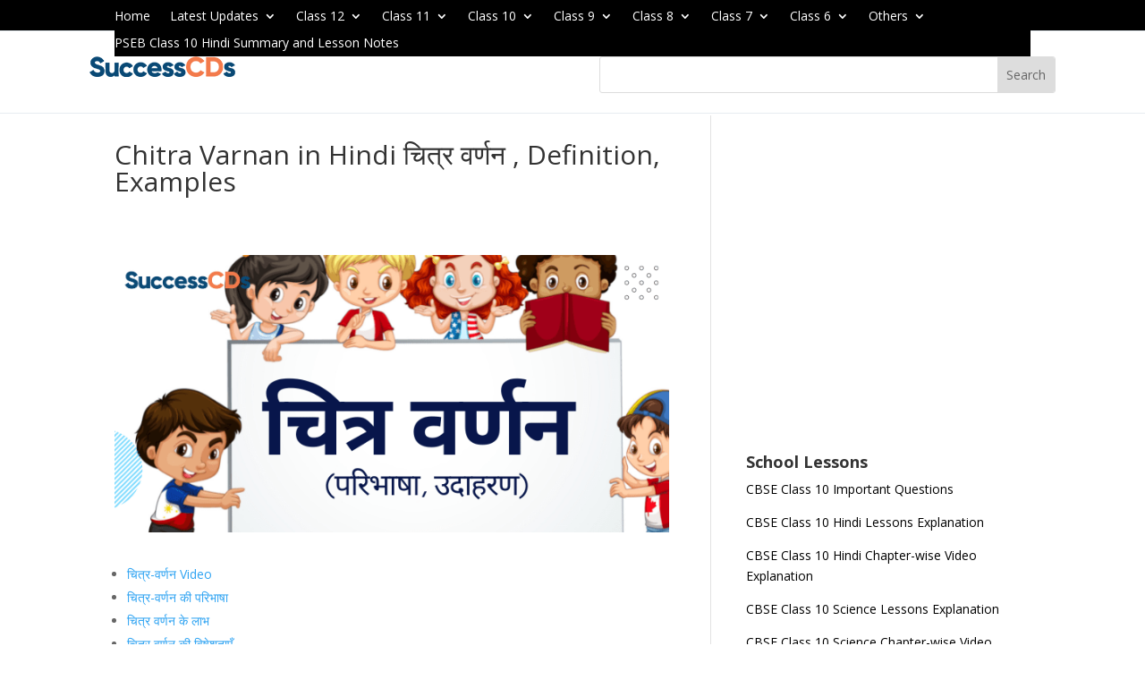

--- FILE ---
content_type: text/html; charset=UTF-8
request_url: https://www.successcds.net/class10/hindi/picture-description-hindi.html
body_size: 32665
content:
<!DOCTYPE html>
<html lang="en-US" prefix="og: https://ogp.me/ns#">
<head>
	<meta charset="UTF-8" />
			
	<meta http-equiv="X-UA-Compatible" content="IE=edge">
	<link rel="pingback" href="https://www.successcds.net/xmlrpc.php" />
	<link rel="preconnect" href="https://fonts.gstatic.com">
<link href="https://fonts.googleapis.com/css2?display=swap&family=DM+Sans:ital,wght@0,400;0,500;1,400;1,500;1,700&display=swap" rel="stylesheet">
<link rel="preconnect" href="https://fonts.gstatic.com">
<link rel="stylesheet" href="https://cdnjs.cloudflare.com/ajax/libs/font-awesome/4.7.0/css/font-awesome.min.css">
<link href="https://fonts.googleapis.com/css2?display=swap&family=Catamaran:wght@100;200;300;400;500;600;700&family=DM+Sans:ital,wght@0,400;0,500;1,400;1,500;1,700&display=swap" rel="stylesheet">
<link href="https://cdnjs.cloudflare.com/ajax/libs/jquery/3.6.0/jquery.js" >
	<script src="https://ajax.googleapis.com/ajax/libs/jquery/3.5.1/jquery.min.js"></script>

		<!--[if lt IE 9]>
	<script src="https://www.successcds.net/wp-content/themes/Divi/js/html5.js" type="text/javascript"></script>
	<![endif]-->

	<script type="text/javascript">
		document.documentElement.className = 'js';
	</script>

		
	<script async src="https://pagead2.googlesyndication.com/pagead/js/adsbygoogle.js?client=ca-pub-7628065777261572"
     crossorigin="anonymous"></script>
	
	
<!-- Global site tag (gtag.js) - Google Analytics -->
<script async src="https://www.googletagmanager.com/gtag/js?id=UA-2113297-1"></script>
<script>
  window.dataLayer = window.dataLayer || [];
  function gtag(){dataLayer.push(arguments);}
  gtag('js', new Date());

  gtag('config', 'UA-2113297-1');
</script>
	<!-- Global site tag (gtag.js) - Google Analytics -->
<script async src="https://www.googletagmanager.com/gtag/js?id=G-XC5093MFZ9"></script>
<script>
  window.dataLayer = window.dataLayer || [];
  function gtag(){dataLayer.push(arguments);}
  gtag('js', new Date());

  gtag('config', 'G-XC5093MFZ9');
</script>
 
  <!--close header script-->
	
		
		    <meta name="keywords" content="">
		
	
  
<!-- Search Engine Optimization by Rank Math PRO - https://rankmath.com/ -->
<title>Chitra Varnan in Hindi, चित्र वर्णन की परिभाषा, उदाहरण</title>
<meta name="description" content="Hindi writing Skills - Chitra Varnan (चित्र वर्णन). See Picture Description definition and examples. चित्र वर्णन की परिभाषा, चित्र वर्णन के उदाहरण"/>
<meta name="robots" content="follow, index, max-snippet:-1, max-video-preview:-1, max-image-preview:large"/>
<link rel="canonical" href="https://www.successcds.net/class10/hindi/picture-description-hindi.html" />
<meta property="og:locale" content="en_US" />
<meta property="og:type" content="article" />
<meta property="og:title" content="Chitra Varnan in Hindi, चित्र वर्णन की परिभाषा, उदाहरण" />
<meta property="og:description" content="Hindi writing Skills - Chitra Varnan (चित्र वर्णन). See Picture Description definition and examples. चित्र वर्णन की परिभाषा, चित्र वर्णन के उदाहरण" />
<meta property="og:url" content="https://www.successcds.net/class10/hindi/picture-description-hindi.html" />
<meta property="og:site_name" content="successcds" />
<meta property="og:updated_time" content="2024-11-22T09:27:30+00:00" />
<meta property="og:image" content="https://www.successcds.net/wp-content/uploads/2022/06/Chitra-Varnan.png" />
<meta property="og:image:secure_url" content="https://www.successcds.net/wp-content/uploads/2022/06/Chitra-Varnan.png" />
<meta property="og:image:width" content="700" />
<meta property="og:image:height" content="350" />
<meta property="og:image:alt" content="Chitra Varnan" />
<meta property="og:image:type" content="image/png" />
<meta property="article:published_time" content="2023-10-06T00:56:00+00:00" />
<meta property="article:modified_time" content="2024-11-22T09:27:30+00:00" />
<meta property="og:video" content="https://www.youtube.com/embed/dN6cnu5Oi3k" />
<meta property="video:duration" content="1692" />
<meta property="ya:ovs:upload_date" content="2017-12-14T03:45:23-08:00" />
<meta property="ya:ovs:allow_embed" content="true" />
<meta name="twitter:card" content="summary_large_image" />
<meta name="twitter:title" content="Chitra Varnan in Hindi, चित्र वर्णन की परिभाषा, उदाहरण" />
<meta name="twitter:description" content="Hindi writing Skills - Chitra Varnan (चित्र वर्णन). See Picture Description definition and examples. चित्र वर्णन की परिभाषा, चित्र वर्णन के उदाहरण" />
<meta name="twitter:image" content="https://www.successcds.net/wp-content/uploads/2022/06/Chitra-Varnan.png" />
<meta name="twitter:label1" content="Time to read" />
<meta name="twitter:data1" content="20 minutes" />
<script type="application/ld+json" class="rank-math-schema-pro">{"@context":"https://schema.org","@graph":[{"@type":["EducationalOrganization","Organization"],"@id":"https://www.successcds.net/#organization","name":"SuccessCDs Education","url":"https://www.successcds.net"},{"@type":"WebSite","@id":"https://www.successcds.net/#website","url":"https://www.successcds.net","name":"SuccessCDs Education","publisher":{"@id":"https://www.successcds.net/#organization"},"inLanguage":"en-US"},{"@type":"ImageObject","@id":"https://www.successcds.net/wp-content/uploads/2022/06/Chitra-Varnan.png","url":"https://www.successcds.net/wp-content/uploads/2022/06/Chitra-Varnan.png","width":"200","height":"200","inLanguage":"en-US"},{"@type":"BreadcrumbList","@id":"https://www.successcds.net/class10/hindi/picture-description-hindi.html#breadcrumb","itemListElement":[{"@type":"ListItem","position":"1","item":{"@id":"https://www.successcds.net","name":"Home"}},{"@type":"ListItem","position":"2","item":{"@id":"https://www.successcds.net/class10/hindi/picture-description-hindi.html","name":"Chitra Varnan in Hindi  \u091a\u093f\u0924\u094d\u0930 \u0935\u0930\u094d\u0923\u0928 , Definition, Examples"}}]},{"@type":"WebPage","@id":"https://www.successcds.net/class10/hindi/picture-description-hindi.html#webpage","url":"https://www.successcds.net/class10/hindi/picture-description-hindi.html","name":"Chitra Varnan in Hindi, \u091a\u093f\u0924\u094d\u0930 \u0935\u0930\u094d\u0923\u0928 \u0915\u0940 \u092a\u0930\u093f\u092d\u093e\u0937\u093e, \u0909\u0926\u093e\u0939\u0930\u0923","datePublished":"2023-10-06T00:56:00+00:00","dateModified":"2024-11-22T09:27:30+00:00","isPartOf":{"@id":"https://www.successcds.net/#website"},"primaryImageOfPage":{"@id":"https://www.successcds.net/wp-content/uploads/2022/06/Chitra-Varnan.png"},"inLanguage":"en-US","breadcrumb":{"@id":"https://www.successcds.net/class10/hindi/picture-description-hindi.html#breadcrumb"}},{"@type":"Person","@id":"https://www.successcds.net/author/admin","name":"admin","url":"https://www.successcds.net/author/admin","image":{"@type":"ImageObject","@id":"https://secure.gravatar.com/avatar/6f2d45c7325398d2f49173f9534c407ea13ed297dccffb3dddaeac529e928fa6?s=96&amp;d=mm&amp;r=g","url":"https://secure.gravatar.com/avatar/6f2d45c7325398d2f49173f9534c407ea13ed297dccffb3dddaeac529e928fa6?s=96&amp;d=mm&amp;r=g","caption":"admin","inLanguage":"en-US"},"sameAs":["https://www.successcds.net"],"worksFor":{"@id":"https://www.successcds.net/#organization"}},{"headline":"Chitra Varnan in Hindi, \u091a\u093f\u0924\u094d\u0930 \u0935\u0930\u094d\u0923\u0928 \u0915\u0940 \u092a\u0930\u093f\u092d\u093e\u0937\u093e, \u0909\u0926\u093e\u0939\u0930\u0923","description":"Hindi writing Skills - Chitra Varnan (\u091a\u093f\u0924\u094d\u0930 \u0935\u0930\u094d\u0923\u0928). See Picture Description definition and examples. \u091a\u093f\u0924\u094d\u0930 \u0935\u0930\u094d\u0923\u0928 \u0915\u0940 \u092a\u0930\u093f\u092d\u093e\u0937\u093e, \u091a\u093f\u0924\u094d\u0930 \u0935\u0930\u094d\u0923\u0928 \u0915\u0947 \u0909\u0926\u093e\u0939\u0930\u0923","datePublished":"2023-10-06T00:56:00+00:00","dateModified":"2024-11-22T09:27:30+00:00","image":{"@id":"https://www.successcds.net/wp-content/uploads/2022/06/Chitra-Varnan.png"},"author":{"@id":"https://www.successcds.net/author/admin","name":"admin"},"@type":"Article","name":"Chitra Varnan in Hindi, \u091a\u093f\u0924\u094d\u0930 \u0935\u0930\u094d\u0923\u0928 \u0915\u0940 \u092a\u0930\u093f\u092d\u093e\u0937\u093e, \u0909\u0926\u093e\u0939\u0930\u0923","@id":"https://www.successcds.net/class10/hindi/picture-description-hindi.html#schema-5797667","isPartOf":{"@id":"https://www.successcds.net/class10/hindi/picture-description-hindi.html#webpage"},"publisher":{"@id":"https://www.successcds.net/#organization"},"inLanguage":"en-US","mainEntityOfPage":{"@id":"https://www.successcds.net/class10/hindi/picture-description-hindi.html#webpage"}},{"@type":"VideoObject","embedUrl":"https://www.youtube.com/embed/dN6cnu5Oi3k","name":"Chitra Lekhan in Hindi Tips - Chitra Varnan in Hindi Rules -  examples and exercises","description":"Chitra Lekhan Tips - \u091a\u093f\u0924\u094d\u0930 \u0935\u0930\u094d\u0923\u0928 Chitra Varnan in Hindi Hindi Lekhan (Writing skills) Rules with examples and exercises -  Our website ( https://www.successc...","uploadDate":"2017-12-14T03:45:23-08:00","duration":"PT28M12S","thumbnailUrl":"https://i.ytimg.com/vi/dN6cnu5Oi3k/default.jpg","hasPart":[],"width":"1280","height":"720","isFamilyFriendly":"True","@id":"https://www.successcds.net/class10/hindi/picture-description-hindi.html#schema-5797668","isPartOf":{"@id":"https://www.successcds.net/class10/hindi/picture-description-hindi.html#webpage"},"publisher":{"@id":"https://www.successcds.net/#organization"},"inLanguage":"en-US"}]}</script>
<!-- /Rank Math WordPress SEO plugin -->

<link rel='dns-prefetch' href='//fonts.googleapis.com' />
<link rel="alternate" type="application/rss+xml" title="successcds &raquo; Feed" href="https://www.successcds.net/feed" />
<link rel="alternate" type="application/rss+xml" title="successcds &raquo; Comments Feed" href="https://www.successcds.net/comments/feed" />
<link rel="alternate" title="oEmbed (JSON)" type="application/json+oembed" href="https://www.successcds.net/wp-json/oembed/1.0/embed?url=https%3A%2F%2Fwww.successcds.net%2Fclass10%2Fhindi%2Fpicture-description-hindi.html" />
<link rel="alternate" title="oEmbed (XML)" type="text/xml+oembed" href="https://www.successcds.net/wp-json/oembed/1.0/embed?url=https%3A%2F%2Fwww.successcds.net%2Fclass10%2Fhindi%2Fpicture-description-hindi.html&#038;format=xml" />
<link rel="alternate" type="application/rss+xml" title="successcds &raquo; Stories Feed" href="https://www.successcds.net/web-stories/feed/"><meta content="Divi Child Theme v.Updated for Divi 3+" name="generator"/><!-- www.successcds.net is managing ads with Advanced Ads 2.0.14 – https://wpadvancedads.com/ --><script id="succe-ready">
			window.advanced_ads_ready=function(e,a){a=a||"complete";var d=function(e){return"interactive"===a?"loading"!==e:"complete"===e};d(document.readyState)?e():document.addEventListener("readystatechange",(function(a){d(a.target.readyState)&&e()}),{once:"interactive"===a})},window.advanced_ads_ready_queue=window.advanced_ads_ready_queue||[];		</script>
		<style id='wp-emoji-styles-inline-css' type='text/css'>

	img.wp-smiley, img.emoji {
		display: inline !important;
		border: none !important;
		box-shadow: none !important;
		height: 1em !important;
		width: 1em !important;
		margin: 0 0.07em !important;
		vertical-align: -0.1em !important;
		background: none !important;
		padding: 0 !important;
	}
/*# sourceURL=wp-emoji-styles-inline-css */
</style>
<style id='wp-block-library-inline-css' type='text/css'>
:root{--wp-block-synced-color:#7a00df;--wp-block-synced-color--rgb:122,0,223;--wp-bound-block-color:var(--wp-block-synced-color);--wp-editor-canvas-background:#ddd;--wp-admin-theme-color:#007cba;--wp-admin-theme-color--rgb:0,124,186;--wp-admin-theme-color-darker-10:#006ba1;--wp-admin-theme-color-darker-10--rgb:0,107,160.5;--wp-admin-theme-color-darker-20:#005a87;--wp-admin-theme-color-darker-20--rgb:0,90,135;--wp-admin-border-width-focus:2px}@media (min-resolution:192dpi){:root{--wp-admin-border-width-focus:1.5px}}.wp-element-button{cursor:pointer}:root .has-very-light-gray-background-color{background-color:#eee}:root .has-very-dark-gray-background-color{background-color:#313131}:root .has-very-light-gray-color{color:#eee}:root .has-very-dark-gray-color{color:#313131}:root .has-vivid-green-cyan-to-vivid-cyan-blue-gradient-background{background:linear-gradient(135deg,#00d084,#0693e3)}:root .has-purple-crush-gradient-background{background:linear-gradient(135deg,#34e2e4,#4721fb 50%,#ab1dfe)}:root .has-hazy-dawn-gradient-background{background:linear-gradient(135deg,#faaca8,#dad0ec)}:root .has-subdued-olive-gradient-background{background:linear-gradient(135deg,#fafae1,#67a671)}:root .has-atomic-cream-gradient-background{background:linear-gradient(135deg,#fdd79a,#004a59)}:root .has-nightshade-gradient-background{background:linear-gradient(135deg,#330968,#31cdcf)}:root .has-midnight-gradient-background{background:linear-gradient(135deg,#020381,#2874fc)}:root{--wp--preset--font-size--normal:16px;--wp--preset--font-size--huge:42px}.has-regular-font-size{font-size:1em}.has-larger-font-size{font-size:2.625em}.has-normal-font-size{font-size:var(--wp--preset--font-size--normal)}.has-huge-font-size{font-size:var(--wp--preset--font-size--huge)}.has-text-align-center{text-align:center}.has-text-align-left{text-align:left}.has-text-align-right{text-align:right}.has-fit-text{white-space:nowrap!important}#end-resizable-editor-section{display:none}.aligncenter{clear:both}.items-justified-left{justify-content:flex-start}.items-justified-center{justify-content:center}.items-justified-right{justify-content:flex-end}.items-justified-space-between{justify-content:space-between}.screen-reader-text{border:0;clip-path:inset(50%);height:1px;margin:-1px;overflow:hidden;padding:0;position:absolute;width:1px;word-wrap:normal!important}.screen-reader-text:focus{background-color:#ddd;clip-path:none;color:#444;display:block;font-size:1em;height:auto;left:5px;line-height:normal;padding:15px 23px 14px;text-decoration:none;top:5px;width:auto;z-index:100000}html :where(.has-border-color){border-style:solid}html :where([style*=border-top-color]){border-top-style:solid}html :where([style*=border-right-color]){border-right-style:solid}html :where([style*=border-bottom-color]){border-bottom-style:solid}html :where([style*=border-left-color]){border-left-style:solid}html :where([style*=border-width]){border-style:solid}html :where([style*=border-top-width]){border-top-style:solid}html :where([style*=border-right-width]){border-right-style:solid}html :where([style*=border-bottom-width]){border-bottom-style:solid}html :where([style*=border-left-width]){border-left-style:solid}html :where(img[class*=wp-image-]){height:auto;max-width:100%}:where(figure){margin:0 0 1em}html :where(.is-position-sticky){--wp-admin--admin-bar--position-offset:var(--wp-admin--admin-bar--height,0px)}@media screen and (max-width:600px){html :where(.is-position-sticky){--wp-admin--admin-bar--position-offset:0px}}

/*# sourceURL=wp-block-library-inline-css */
</style><style id='global-styles-inline-css' type='text/css'>
:root{--wp--preset--aspect-ratio--square: 1;--wp--preset--aspect-ratio--4-3: 4/3;--wp--preset--aspect-ratio--3-4: 3/4;--wp--preset--aspect-ratio--3-2: 3/2;--wp--preset--aspect-ratio--2-3: 2/3;--wp--preset--aspect-ratio--16-9: 16/9;--wp--preset--aspect-ratio--9-16: 9/16;--wp--preset--color--black: #000000;--wp--preset--color--cyan-bluish-gray: #abb8c3;--wp--preset--color--white: #ffffff;--wp--preset--color--pale-pink: #f78da7;--wp--preset--color--vivid-red: #cf2e2e;--wp--preset--color--luminous-vivid-orange: #ff6900;--wp--preset--color--luminous-vivid-amber: #fcb900;--wp--preset--color--light-green-cyan: #7bdcb5;--wp--preset--color--vivid-green-cyan: #00d084;--wp--preset--color--pale-cyan-blue: #8ed1fc;--wp--preset--color--vivid-cyan-blue: #0693e3;--wp--preset--color--vivid-purple: #9b51e0;--wp--preset--gradient--vivid-cyan-blue-to-vivid-purple: linear-gradient(135deg,rgb(6,147,227) 0%,rgb(155,81,224) 100%);--wp--preset--gradient--light-green-cyan-to-vivid-green-cyan: linear-gradient(135deg,rgb(122,220,180) 0%,rgb(0,208,130) 100%);--wp--preset--gradient--luminous-vivid-amber-to-luminous-vivid-orange: linear-gradient(135deg,rgb(252,185,0) 0%,rgb(255,105,0) 100%);--wp--preset--gradient--luminous-vivid-orange-to-vivid-red: linear-gradient(135deg,rgb(255,105,0) 0%,rgb(207,46,46) 100%);--wp--preset--gradient--very-light-gray-to-cyan-bluish-gray: linear-gradient(135deg,rgb(238,238,238) 0%,rgb(169,184,195) 100%);--wp--preset--gradient--cool-to-warm-spectrum: linear-gradient(135deg,rgb(74,234,220) 0%,rgb(151,120,209) 20%,rgb(207,42,186) 40%,rgb(238,44,130) 60%,rgb(251,105,98) 80%,rgb(254,248,76) 100%);--wp--preset--gradient--blush-light-purple: linear-gradient(135deg,rgb(255,206,236) 0%,rgb(152,150,240) 100%);--wp--preset--gradient--blush-bordeaux: linear-gradient(135deg,rgb(254,205,165) 0%,rgb(254,45,45) 50%,rgb(107,0,62) 100%);--wp--preset--gradient--luminous-dusk: linear-gradient(135deg,rgb(255,203,112) 0%,rgb(199,81,192) 50%,rgb(65,88,208) 100%);--wp--preset--gradient--pale-ocean: linear-gradient(135deg,rgb(255,245,203) 0%,rgb(182,227,212) 50%,rgb(51,167,181) 100%);--wp--preset--gradient--electric-grass: linear-gradient(135deg,rgb(202,248,128) 0%,rgb(113,206,126) 100%);--wp--preset--gradient--midnight: linear-gradient(135deg,rgb(2,3,129) 0%,rgb(40,116,252) 100%);--wp--preset--font-size--small: 13px;--wp--preset--font-size--medium: 20px;--wp--preset--font-size--large: 36px;--wp--preset--font-size--x-large: 42px;--wp--preset--spacing--20: 0.44rem;--wp--preset--spacing--30: 0.67rem;--wp--preset--spacing--40: 1rem;--wp--preset--spacing--50: 1.5rem;--wp--preset--spacing--60: 2.25rem;--wp--preset--spacing--70: 3.38rem;--wp--preset--spacing--80: 5.06rem;--wp--preset--shadow--natural: 6px 6px 9px rgba(0, 0, 0, 0.2);--wp--preset--shadow--deep: 12px 12px 50px rgba(0, 0, 0, 0.4);--wp--preset--shadow--sharp: 6px 6px 0px rgba(0, 0, 0, 0.2);--wp--preset--shadow--outlined: 6px 6px 0px -3px rgb(255, 255, 255), 6px 6px rgb(0, 0, 0);--wp--preset--shadow--crisp: 6px 6px 0px rgb(0, 0, 0);}:root { --wp--style--global--content-size: 823px;--wp--style--global--wide-size: 1080px; }:where(body) { margin: 0; }.wp-site-blocks > .alignleft { float: left; margin-right: 2em; }.wp-site-blocks > .alignright { float: right; margin-left: 2em; }.wp-site-blocks > .aligncenter { justify-content: center; margin-left: auto; margin-right: auto; }:where(.is-layout-flex){gap: 0.5em;}:where(.is-layout-grid){gap: 0.5em;}.is-layout-flow > .alignleft{float: left;margin-inline-start: 0;margin-inline-end: 2em;}.is-layout-flow > .alignright{float: right;margin-inline-start: 2em;margin-inline-end: 0;}.is-layout-flow > .aligncenter{margin-left: auto !important;margin-right: auto !important;}.is-layout-constrained > .alignleft{float: left;margin-inline-start: 0;margin-inline-end: 2em;}.is-layout-constrained > .alignright{float: right;margin-inline-start: 2em;margin-inline-end: 0;}.is-layout-constrained > .aligncenter{margin-left: auto !important;margin-right: auto !important;}.is-layout-constrained > :where(:not(.alignleft):not(.alignright):not(.alignfull)){max-width: var(--wp--style--global--content-size);margin-left: auto !important;margin-right: auto !important;}.is-layout-constrained > .alignwide{max-width: var(--wp--style--global--wide-size);}body .is-layout-flex{display: flex;}.is-layout-flex{flex-wrap: wrap;align-items: center;}.is-layout-flex > :is(*, div){margin: 0;}body .is-layout-grid{display: grid;}.is-layout-grid > :is(*, div){margin: 0;}body{padding-top: 0px;padding-right: 0px;padding-bottom: 0px;padding-left: 0px;}:root :where(.wp-element-button, .wp-block-button__link){background-color: #32373c;border-width: 0;color: #fff;font-family: inherit;font-size: inherit;font-style: inherit;font-weight: inherit;letter-spacing: inherit;line-height: inherit;padding-top: calc(0.667em + 2px);padding-right: calc(1.333em + 2px);padding-bottom: calc(0.667em + 2px);padding-left: calc(1.333em + 2px);text-decoration: none;text-transform: inherit;}.has-black-color{color: var(--wp--preset--color--black) !important;}.has-cyan-bluish-gray-color{color: var(--wp--preset--color--cyan-bluish-gray) !important;}.has-white-color{color: var(--wp--preset--color--white) !important;}.has-pale-pink-color{color: var(--wp--preset--color--pale-pink) !important;}.has-vivid-red-color{color: var(--wp--preset--color--vivid-red) !important;}.has-luminous-vivid-orange-color{color: var(--wp--preset--color--luminous-vivid-orange) !important;}.has-luminous-vivid-amber-color{color: var(--wp--preset--color--luminous-vivid-amber) !important;}.has-light-green-cyan-color{color: var(--wp--preset--color--light-green-cyan) !important;}.has-vivid-green-cyan-color{color: var(--wp--preset--color--vivid-green-cyan) !important;}.has-pale-cyan-blue-color{color: var(--wp--preset--color--pale-cyan-blue) !important;}.has-vivid-cyan-blue-color{color: var(--wp--preset--color--vivid-cyan-blue) !important;}.has-vivid-purple-color{color: var(--wp--preset--color--vivid-purple) !important;}.has-black-background-color{background-color: var(--wp--preset--color--black) !important;}.has-cyan-bluish-gray-background-color{background-color: var(--wp--preset--color--cyan-bluish-gray) !important;}.has-white-background-color{background-color: var(--wp--preset--color--white) !important;}.has-pale-pink-background-color{background-color: var(--wp--preset--color--pale-pink) !important;}.has-vivid-red-background-color{background-color: var(--wp--preset--color--vivid-red) !important;}.has-luminous-vivid-orange-background-color{background-color: var(--wp--preset--color--luminous-vivid-orange) !important;}.has-luminous-vivid-amber-background-color{background-color: var(--wp--preset--color--luminous-vivid-amber) !important;}.has-light-green-cyan-background-color{background-color: var(--wp--preset--color--light-green-cyan) !important;}.has-vivid-green-cyan-background-color{background-color: var(--wp--preset--color--vivid-green-cyan) !important;}.has-pale-cyan-blue-background-color{background-color: var(--wp--preset--color--pale-cyan-blue) !important;}.has-vivid-cyan-blue-background-color{background-color: var(--wp--preset--color--vivid-cyan-blue) !important;}.has-vivid-purple-background-color{background-color: var(--wp--preset--color--vivid-purple) !important;}.has-black-border-color{border-color: var(--wp--preset--color--black) !important;}.has-cyan-bluish-gray-border-color{border-color: var(--wp--preset--color--cyan-bluish-gray) !important;}.has-white-border-color{border-color: var(--wp--preset--color--white) !important;}.has-pale-pink-border-color{border-color: var(--wp--preset--color--pale-pink) !important;}.has-vivid-red-border-color{border-color: var(--wp--preset--color--vivid-red) !important;}.has-luminous-vivid-orange-border-color{border-color: var(--wp--preset--color--luminous-vivid-orange) !important;}.has-luminous-vivid-amber-border-color{border-color: var(--wp--preset--color--luminous-vivid-amber) !important;}.has-light-green-cyan-border-color{border-color: var(--wp--preset--color--light-green-cyan) !important;}.has-vivid-green-cyan-border-color{border-color: var(--wp--preset--color--vivid-green-cyan) !important;}.has-pale-cyan-blue-border-color{border-color: var(--wp--preset--color--pale-cyan-blue) !important;}.has-vivid-cyan-blue-border-color{border-color: var(--wp--preset--color--vivid-cyan-blue) !important;}.has-vivid-purple-border-color{border-color: var(--wp--preset--color--vivid-purple) !important;}.has-vivid-cyan-blue-to-vivid-purple-gradient-background{background: var(--wp--preset--gradient--vivid-cyan-blue-to-vivid-purple) !important;}.has-light-green-cyan-to-vivid-green-cyan-gradient-background{background: var(--wp--preset--gradient--light-green-cyan-to-vivid-green-cyan) !important;}.has-luminous-vivid-amber-to-luminous-vivid-orange-gradient-background{background: var(--wp--preset--gradient--luminous-vivid-amber-to-luminous-vivid-orange) !important;}.has-luminous-vivid-orange-to-vivid-red-gradient-background{background: var(--wp--preset--gradient--luminous-vivid-orange-to-vivid-red) !important;}.has-very-light-gray-to-cyan-bluish-gray-gradient-background{background: var(--wp--preset--gradient--very-light-gray-to-cyan-bluish-gray) !important;}.has-cool-to-warm-spectrum-gradient-background{background: var(--wp--preset--gradient--cool-to-warm-spectrum) !important;}.has-blush-light-purple-gradient-background{background: var(--wp--preset--gradient--blush-light-purple) !important;}.has-blush-bordeaux-gradient-background{background: var(--wp--preset--gradient--blush-bordeaux) !important;}.has-luminous-dusk-gradient-background{background: var(--wp--preset--gradient--luminous-dusk) !important;}.has-pale-ocean-gradient-background{background: var(--wp--preset--gradient--pale-ocean) !important;}.has-electric-grass-gradient-background{background: var(--wp--preset--gradient--electric-grass) !important;}.has-midnight-gradient-background{background: var(--wp--preset--gradient--midnight) !important;}.has-small-font-size{font-size: var(--wp--preset--font-size--small) !important;}.has-medium-font-size{font-size: var(--wp--preset--font-size--medium) !important;}.has-large-font-size{font-size: var(--wp--preset--font-size--large) !important;}.has-x-large-font-size{font-size: var(--wp--preset--font-size--x-large) !important;}
/*# sourceURL=global-styles-inline-css */
</style>

<link rel='stylesheet' id='ivory-search-styles-css' href='https://www.successcds.net/wp-content/plugins/add-search-to-menu/public/css/ivory-search.min.css?ver=5.5.13' type='text/css' media='all' />
<link rel='stylesheet' id='et-divi-open-sans-css' href='https://fonts.googleapis.com/css?family=Open+Sans:300italic,400italic,600italic,700italic,800italic,400,300,600,700,800&#038;subset=latin,latin-ext&#038;display=swap' type='text/css' media='all' />
<link rel='stylesheet' id='divi-style-parent-css' href='https://www.successcds.net/wp-content/themes/Divi/style-static.min.css?ver=4.27.5' type='text/css' media='all' />
<link rel='stylesheet' id='divi-style-css' href='https://www.successcds.net/wp-content/themes/Divi_Child/style.css?ver=4.27.5' type='text/css' media='all' />
<script type="text/javascript" src="https://www.successcds.net/wp-includes/js/jquery/jquery.min.js?ver=3.7.1" id="jquery-core-js"></script>
<script type="text/javascript" src="https://www.successcds.net/wp-includes/js/jquery/jquery-migrate.min.js?ver=3.4.1" id="jquery-migrate-js"></script>
<script type="text/javascript" id="advanced-ads-advanced-js-js-extra">
/* <![CDATA[ */
var advads_options = {"blog_id":"1","privacy":{"enabled":false,"state":"not_needed"}};
//# sourceURL=advanced-ads-advanced-js-js-extra
/* ]]> */
</script>
<script type="text/javascript" src="https://www.successcds.net/wp-content/plugins/advanced-ads/public/assets/js/advanced.min.js?ver=2.0.14" id="advanced-ads-advanced-js-js"></script>
<link rel="https://api.w.org/" href="https://www.successcds.net/wp-json/" /><link rel="alternate" title="JSON" type="application/json" href="https://www.successcds.net/wp-json/wp/v2/pages/37891" /><link rel="EditURI" type="application/rsd+xml" title="RSD" href="https://www.successcds.net/xmlrpc.php?rsd" />
<meta name="generator" content="WordPress 6.9" />
<link rel='shortlink' href='https://www.successcds.net/?p=37891' />


<!-- This site is optimized with the Schema plugin v1.7.9.6 - https://schema.press -->
<script type="application/ld+json">{"@context":"https:\/\/schema.org\/","@type":"Article","mainEntityOfPage":{"@type":"WebPage","@id":"https:\/\/www.successcds.net\/class10\/hindi\/picture-description-hindi.html"},"url":"https:\/\/www.successcds.net\/class10\/hindi\/picture-description-hindi.html","headline":"Chitra Varnan in Hindi  चित्र वर्णन , Definition, Examples","datePublished":"2023-10-06T00:56:00+00:00","dateModified":"2024-11-22T09:27:30+00:00","publisher":{"@type":"Organization","@id":"https:\/\/www.successcds.net\/#organization","name":"SuccessCDs","logo":{"@type":"ImageObject","url":"https:\/\/www.successcds.net\/wp-content\/uploads\/2022\/11\/successcds-logo-1.png","width":600,"height":60}},"description":"Hindi writing Skills - Picture Description (चित्र वर्णन). See Picture Description definition and examples. चित्र-वर्णन की परिभाषा, चित्र-वर्णन के उदाहरण","author":{"@type":"Person","name":"admin","url":"https:\/\/www.successcds.net\/author\/admin","image":{"@type":"ImageObject","url":"https:\/\/secure.gravatar.com\/avatar\/6f2d45c7325398d2f49173f9534c407ea13ed297dccffb3dddaeac529e928fa6?s=96&d=mm&r=g","height":96,"width":96},"sameAs":["https:\/\/www.successcds.net"]}}</script>

<script type="text/javascript">
		var advadsCfpQueue = [];
		var advadsCfpAd = function( adID ){
			if ( 'undefined' == typeof advadsProCfp ) { advadsCfpQueue.push( adID ) } else { advadsProCfp.addElement( adID ) }
		};
		</script>
		<meta name="viewport" content="width=device-width, initial-scale=1.0, maximum-scale=1.0, user-scalable=0" />

<!-- This site is optimized with the Schema plugin v1.7.9.6 - https://schema.press -->
<script type="application/ld+json">{
    "@context": "http://schema.org",
    "@type": "BreadcrumbList",
    "itemListElement": [
        {
            "@type": "ListItem",
            "position": 1,
            "item": {
                "@id": "https://www.successcds.net",
                "name": "Home"
            }
        },
        {
            "@type": "ListItem",
            "position": 2,
            "item": {
                "@id": "https://www.successcds.net/class10/hindi/picture-description-hindi.html",
                "name": "Chitra Varnan in Hindi  \u091a\u093f\u0924\u094d\u0930 \u0935\u0930\u094d\u0923\u0928 , Definition, Examples"
            }
        }
    ]
}</script>

<link rel="stylesheet" href="https://cdnjs.cloudflare.com/ajax/libs/font-awesome/4.7.0/css/font-awesome.min.css">

<style>
.responsive-table {
            width: 100%;
        }
        @media screen and (max-width: 768px) {
            .responsive-table {
                display: block;
            }
        }
        @media screen and (min-width: 768px) {
            .responsive-table {
                display: table;
            }
        }

</style><link rel="icon" href="https://www.successcds.net/wp-content/uploads/2021/08/cropped-favicon-32x32.jpg" sizes="32x32" />
<link rel="icon" href="https://www.successcds.net/wp-content/uploads/2021/08/cropped-favicon-192x192.jpg" sizes="192x192" />
<link rel="apple-touch-icon" href="https://www.successcds.net/wp-content/uploads/2021/08/cropped-favicon-180x180.jpg" />
<meta name="msapplication-TileImage" content="https://www.successcds.net/wp-content/uploads/2021/08/cropped-favicon-270x270.jpg" />
<style id="et-divi-customizer-global-cached-inline-styles">body,.et_pb_column_1_2 .et_quote_content blockquote cite,.et_pb_column_1_2 .et_link_content a.et_link_main_url,.et_pb_column_1_3 .et_quote_content blockquote cite,.et_pb_column_3_8 .et_quote_content blockquote cite,.et_pb_column_1_4 .et_quote_content blockquote cite,.et_pb_blog_grid .et_quote_content blockquote cite,.et_pb_column_1_3 .et_link_content a.et_link_main_url,.et_pb_column_3_8 .et_link_content a.et_link_main_url,.et_pb_column_1_4 .et_link_content a.et_link_main_url,.et_pb_blog_grid .et_link_content a.et_link_main_url,body .et_pb_bg_layout_light .et_pb_post p,body .et_pb_bg_layout_dark .et_pb_post p{font-size:14px}.et_pb_slide_content,.et_pb_best_value{font-size:15px}#et-footer-nav{background-color:#f4f6f7}.bottom-nav,.bottom-nav a,.bottom-nav li.current-menu-item a{color:#000000}#et-footer-nav .bottom-nav li.current-menu-item a{color:#000000}#footer-bottom{background-color:#f4f6f7}#footer-info,#footer-info a{color:#000000}@media only screen and (min-width:1350px){.et_pb_row{padding:27px 0}.et_pb_section{padding:54px 0}.single.et_pb_pagebuilder_layout.et_full_width_page .et_post_meta_wrapper{padding-top:81px}.et_pb_fullwidth_section{padding:0}}.et_pb_section.et_pb_section_11.et_pb_with_background.et_section_regular{display:none}.banner-cont h2{font-size:36px!important;line-height:46px!important;font-family:'Catamaran',Helvetica,Arial,Lucida,sans-serif}.theme-color{color:#f37a4b}.btn-group a{display:flex;justify-content:center;padding:10px 20px!important;height:50px;align-items:center}.banner-cont h5{font-size:16px;color:#094975;padding-bottom:15px}h2.main-head{font-size:36px!important;line-height:46px!important;font-family:'Catamaran',Helvetica,Arial,Lucida,sans-serif}.banner-cont p.cont-p{font-size:18px!important;margin:0;padding:30px 0 45px}button.site-btn{background:#f37a4b;border:none;border-radius:50px;color:#fff;font-size:16px;transition:background ease 0.2s;font-family:'Catamaran',Helvetica,Arial,Lucida,sans-serif;font-weight:bold;height:45px;padding:0 60px;cursor:pointer;box-shadow:0px 2px 13.8px 1.2px rgb(255 122 75 / 75%)}button.site-btntwo{background:#094975;border:none;border-radius:50px;color:#fff;font-size:16px;transition:background ease 0.2s;font-family:'Catamaran',Helvetica,Arial,Lucida,sans-serif;font-weight:bold;height:45px;cursor:pointer;padding:0 60px;box-shadow:0px 2px 13.8px 1.2px rgb(9 73 117 / 75%)}.banner-cont button.site-btn{margin-right:15px}.banner-sec .et_pb_container.clearfix{max-width:1170px!important}input#is-search-input-47{border:1px solid #094975!important;border-radius:50px;height:65px;padding:0 20px}.exam-sec input#is-search-input-47{border:2px solid #094975!important;border-radius:50px;height:65px;padding:20px;font-size:18px!important;color:#000}.exam-sec .is-form-style .is-search-submit path{fill:#094975!important}.exam-sec button.is-search-submit{position:relative}.exam-sec span.is-search-icon{background:transparent;border:none;padding-right:0;position:absolute;right:55px;top:0px;padding:0!important;color:#094975!important;font-size:40px!important}.exam-sec .is-form-style .is-search-submit path{fill:#094975!important}.exam-sec .is-search-icon svg{width:35px}a.et_pb_button.et_pb_button_0.theme-btn.et_pb_bg_layout_light{width:150px;height:45px;display:flex;justify-content:center;align-items:center;margin:0 auto}.entrance h1{padding-bottom:25px}.admission-notice h1{padding:0!important}.admission-notice p{padding:30px 0!important}.pt-25{padding-top:25px!important}.pb-25{padding-bottom:25px!important}.career-ad ul li{font-size:16px;font-family:'DM Sans',Helvetica,Arial,Lucida,sans-serif;font-weight:bold;list-style:none;list-style:none;line-height:30px}.career-ad ul li img{vertical-align:middle;margin-right:7px}.career-ad ul{padding:0!important}.read-btn{height:45px;padding:0 20px;display:inline-flex!important;justify-content:center;align-items:center;width:225px}.admission-notice .pt-15.loans{padding:-7px 0 20px}.read-two{height:45px}.mt-30{margin-top:30px!important}.gray-box{background-color:#f4f6f7;padding:35px 20px!important;border-radius:10px;margin:0 15px 5px 0;margin-bottom:15px!important;min-height:241px;height:241px;box-shadow:1px 2px 2px 0px rgb(0 0 0 / 19%)}.gray-box h2{padding-bottom:20px!important}.gray-box p>a{text-decoration:underline;color:#f37a4b}.gray-box p{font-size:14px!important;line-height:24px;padding-bottom:20px!important}.gray-box p>a{text-decoration:underline;color:#000;cursor:pointer;font-size:16px!important}.gray-box h2+p>a{text-decoration:underline;color:#f37a4b;font-size:14px;cursor:pointer}.top-footer a{font-size:14px!important;color:#000!important;text-decoration:underline}.top-footer-two a{display:inline-block;margin-bottom:15px}ul.footer-link li a{font-size:18px!important;color:#000;display:flex;margin-right:30px;border-right:2px solid #666767;padding-right:30px}ul.footer-link{padding:0;list-style:none;display:flex;justify-content:center}ul.footer-link li{padding:14px 0px 14px 0px}ul.footer-link li:last-child a{border:none;padding:0;margin:0}.site-btn{transition:background 0.3s ease}.site-btn:hover{background:#094975;box-shadow:none}.button.site-btntwo:hover{background:#f37a4b}.mbbs .et_pb_button_44_wrapper{margin-right:10px!important;margin-bottom:10px!important}.mbps .et_pb_button_module_wrapper{margin-bottom:10px!important}.exam-sec p{font-size:18px!important;color:#000!important;font-weight:normal}.btn-group .et_pb_column.et_pb_column_1_3{width:47%!important}div#prodo-list{display:flex;justify-content:space-between;flex-wrap:wrap}div#nav_menu-4,div#nav_menu-5{padding-top:50px}div#prodo-list>div{flex:0 0 33.33%;margin-top:27px}div#prodo-list a{padding-bottom:4px}div#prodo-list>div ul{list-style:none;padding:0;display:flex;align-items:stretch;flex-wrap:wrap;justify-content:flex-start}div#prodo-list>div ul li{display:flex;position:relative;margin:0;align-items:stretch;padding:0 22px 0 0}div#prodo-list h2{margin-bottom:4.787%;font-family:'Catamaran',Helvetica,Arial,Lucida,sans-serif;font-weight:700;font-size:22px;color:#094975!important}footer .et_pb_section.et_pb_section_0_tb_footer.et_pb_with_background.et_section_regular{padding-right:15px!important;padding-bottom:10px!important;padding-left:15px!important;background-color:#f4f6f7!important}ul#menu-footer-menus-1{display:flex;justify-content:center;padding:0;padding-bottom:2.75%}ul#menu-footer-menus-1 li{padding:14px 0}ul#menu-footer-menus-1 li a{font-size:18px;color:#000;display:flex;margin-right:30px;padding-right:30px;border-right:2px solid #666767;font-family:'Catamaran',Helvetica,Arial,Lucida,sans-serif;font-weight:700}ul#menu-footer-menus-1 li:last-child a{border-right:0px solid #666767;margin-right:0px;padding-right:0px}div#footer-info{font-family:'Catamaran',Helvetica,Arial,Lucida,sans-serif;font-weight:500;font-size:18px;width:100%;text-align:center}@media (max-width:767px){.et_pb_column_14,.et_pb_column_15,.et_pb_column_16,.et_pb_column_17,.et_pb_column_18,.et_pb_column_19,.et_pb_column_24,.et_pb_column_25,.et_pb_column_26,.et_pb_column_27,ul.footer-link,ul.footer-link li a{flex-wrap:wrap}ul.footer-link li a{margin-right:16px;padding-right:16px}.btn-group .et_pb_column.et_pb_column_1_3{width:100%!important}.et_pb_row_inner_5{width:100%!important}.mbps .et_pb_button_module_wrapper{margin-right:5px!important;margin-bottom:10px!important}.row-rev .et_pb_row{display:flex;flex-direction:column-reverse}.banner-sec .et_pb_container.clearfix{max-width:100%!important;height:auto!important}.et_pb_text_3 h1 br{display:none!important}.mbbs .et_pb_button_module_wrapper{margin-bottom:10px!important}.gray-box{margin:0 0px 15px 0}}button.sitebtntwo.site-btn{position:relative}button.sitebtntwo.site-btn span.youtubeicon{position:absolute;left:0;width:50px;height:100%;background:#fff;border-radius:100px;top:0;border:2px solid #fff;display:flex;justify-content:center;align-items:center}button.sitebtntwo.site-btn span.youtubeicon i.fa.fa-play{color:#094975!important}div#sidebar .sidebar-tabs,.subscribe,div#sidebar .subscribe .form-alert{margin-bottom:10px}div#sidebar .nav-tabs{border-bottom:1px solid #ddd}div#sidebar .nav{margin-bottom:0;padding-left:0;list-style:none}div#sidebar .breadcrumb,div#sidebar .carousel-indicators,div#sidebar .dropdown-menu,div#sidebar .media-list,div#sidebar .nav,div#sidebar .pager{list-style:none}div#sidebar .sidebar-container .nav-tabs{border-bottom:0;font-weight:500;background:0}div#sidebar .nav>li,.nav>li>a{display:block}div#sidebar .input-group,div#sidebar .input-group-btn,div#sidebar .input-group-btn>.btn,div#sidebar .nav>li,div#sidebar .nav>li>a,.navbar{position:relative}div#sidebar .breadcrumb,div#sidebar .carousel-indicators,div#sidebar .dropdown-menu,div#sidebar .media-list,div#sidebar .nav,div#sidebar .pager{list-style:none}div#sidebar .nav-tabs>li{float:left;margin-bottom:-1px}div#sidebar .nav-tabs>li.active>a,div#sidebar .nav-tabs>li.active>a:focus,div#sidebar .nav-tabs>li.active>a:hover{color:#555;background-color:#fff;border:1px solid #ddd;border-bottom-color:transparent;cursor:default}div#sidebar .nav-tabs>li>a{color:#000;border-radius:0;border:0;padding:10px 14px;font-weight:400}div#sidebar .nav-tabs>li>a,div#sidebar .social .last-child{margin-right:0}div#sidebar .nav-tabs>li>a{margin-right:2px;line-height:1.42857143;border:1px solid transparent;border-radius:4px 4px 0 0}div#sidebar .nav>li>a{padding:10px 15px}div#sidebar .nav>li,div#sidebar .nav>li>a{display:block}div#sidebar .input-group,div#sidebar .input-group-btn,div#sidebar .input-group-btn>.btn,div#sidebar .nav>li,div#sidebar .nav>li>a,div#sidebar .navbar{position:relative}div#sidebar .nav>li>a:focus,div#sidebar .nav>li>a:hover{text-decoration:none;background-color:#eee}div#sidebar .nav-tabs>li>a:hover{border-color:#eee #eee #ddd}div#sidebar .nav>li>a:focus,div#sidebar .nav>li>a:hover{background:0}div#sidebar .nav-tabs>li.active>a,div#sidebar .nav-tabs>li.active>a:focus,div#sidebar .nav-tabs>li.active>a:hover{background:#fff;color:#000;border-bottom:none!important;border:1px solid #ddd;border-radius:10px 10px 0 0;font-weight:900;position:realtive;top:1px}div#sidebar .sidebar-container .tab-content{padding:17px 0 5px;border:1px solid #ddd;border-radius:0 10px 10px}div#sidebar .tab-content>.tab-pane{display:none;visibility:hidden}div#sidebar .courses ul,div#sidebar .facebook-likes ul,div#sidebar .facebook-likes ul li,div#sidebar .tab-pane ul,div#sidebar .tab-pane ul li{list-style:none}div#sidebar .tab-content>.active{display:block;visibility:visible}div#sidebar .courses ul,div#sidebar .facebook-likes ul,div#sidebar .facebook-likes ul li,div#sidebar .tab-pane ul,div#sidebar .tab-pane ul li{list-style:none}div#sidebar .tab-pane ul li{color:#666;margin-bottom:0;padding:8px;background:#fff}div#sidebar .tab-content .current-content{color:#264c84}div#sidebar .tab-pane ul li a{font-size:13px;color:#323232;text-decoration:none}div#sidebar .tab-pane ul li a:hover{color:#069eed}.tab-pane ul li:nth-child(even){background:#f5f5f5}.d-block{display:block!important}@media only screen and (max-width:767px){.sidebar-tabs .nav-tabs>li>a{padding:12px 9.2px}.banner-cont p.cont-p{font-size:16px!important;margin:0;padding:10px 0 25px}h2.main-head{font-size:26px!important;line-height:34px!important}h2.main-head br,.banner-cont br{display:none}.banner-cont button.site-btn{margin-right:0px}button.site-btn{font-size:14px;height:35px;padding:0px 40px}button.sitebtntwo.site-btn span.youtubeicon{width:35px}.exam-sec input#is-search-input-47{height:45px;font-size:16px!important}.et_pb_module.et_pb_image.et_pb_image_0_tb_header{text-align:center}.et_pb_module.et_pb_code.et_pb_code_0_tb_header{text-align:left}.et_pb_code_0_tb_header button.is-search-submit{right:10px!important}.et_pb_row_1-2_1-4_1-4,.et_pb_row_1-2_1-6_1-6_1-6,.et_pb_row_1-4_1-4,.et_pb_row_1-4_1-4_1-2,.et_pb_row_1-5_1-5_3-5,.et_pb_row_1-6_1-6_1-6,.et_pb_row_1-6_1-6_1-6_1-2,.et_pb_row_1-6_1-6_1-6_1-6,.et_pb_row_3-5_1-5_1-5,.et_pb_row_4col,.et_pb_row_5col,.et_pb_row_6col{overflow:visible}.et_pb_row_0_tb_header.et_pb_row{padding-bottom:0!important}.et_pb_column.et_pb_column_1_4.et_pb_column_1_tb_header.et_pb_css_mix_blend_mode_passthrough{width:88%!important;z-index:3;position:relative}.header_search .is-form-style.is-form-style-3 label{width:calc(100% - 0px)!important}}.tabset>input[type="radio"]{position:absolute;left:-200vw}.tabset .tab-panel{display:none}.tabset>input:first-child:checked~.tab-panels>.tab-panel:first-child,.tabset>input:nth-child(3):checked~.tab-panels>.tab-panel:nth-child(2),.tabset>input:nth-child(5):checked~.tab-panels>.tab-panel:nth-child(3),.tabset>input:nth-child(7):checked~.tab-panels>.tab-panel:nth-child(4),.tabset>input:nth-child(9):checked~.tab-panels>.tab-panel:nth-child(5),.tabset>input:nth-child(11):checked~.tab-panels>.tab-panel:nth-child(6){display:block}.tabset>label{position:relative;display:inline-block;padding:15px 15px 25px;border:1px solid transparent;border-bottom:0;cursor:pointer;font-weight:600}.tabset>label::after{content:"";position:absolute;left:15px;bottom:10px;width:22px;height:4px;background:#8d8d8d}.tabset>label:hover,.tabset>input:focus+label{color:#06c}.tabset>label:hover::after,.tabset>input:focus+label::after,.tabset>input:checked+label::after{background:#06c}.tabset>input:checked+label{border-color:#ccc;border-bottom:1px solid #fff;margin-bottom:-1px}.tab-panel{padding:30px 0;border-top:1px solid #ccc}.tabset>label::after{display:none}#left-area{width:66%!important;padding-bottom:23px}#sidebar{float:left;width:34%!important}.tabset>label{position:relative;display:inline-block;padding:10px;border:1px solid transparent;border-bottom:0px;cursor:pointer;font-weight:600;font-size:14px}.tabset br{display:none}.sidebar-tabs{display:none}.tab-panels{padding:17px 0 5px;border:1px solid #ddd;border-radius:0 10px 10px}section#marzen{padding:0!important}.tab-panel{padding:0;border-top:none}.page-id-49237 div#main-content .container{display:flex;justify-content:space-between;align-items:flex-start;flex-wrap:nowrap}.page-id-29043 div#main-content .container,.page-id-40997 div#main-content .container{display:flex;align-items:flex-start;justify-content:space-between}.page-id-40997 #left-area{width:93%!important;padding-bottom:23px}.page-id-49237 div#content-area,.page-id-40997 div#content-area{width:66%}.page-id-29043 div#main-content,.page-id-32388 div#main-content{display:flex;width:80%;max-width:1080px;margin:0 auto}.page-id-29043 div#main-content .container,.page-id-32388 div#main-content .container{max-width:100%!important;width:66%}.page-id-29043 #left-area,.page-id-32388 #left-area,.page-id-49237 #left-area{width:90%!important;padding-bottom:23px}.holycontainer{width:100%;margin-top:40px}.holy-tabs{text-align:left}.holy-tab-input{display:none}.holy-tab{padding:10px;color:#000;background-color:transparent;cursor:pointer;border:1px solid transparent;border-bottom:none;border-radius:4px 4px 0 0;transition:color,background-color 200ms ease-in-out}.holy-content{height:0;overflow:hidden;text-align:left;color:#4a4a4a;opacity:0}.holy-tab-input:checked+.holy-tab{border-color:#ddd;background-color:#fff;padding-bottom:11px;color:#4a4a4a;box-shadow:none}.holy-tab-input:nth-of-type(1):checked~.holy-content:nth-of-type(1),.holy-tab-input:nth-of-type(2):checked~.holy-content:nth-of-type(2),.holy-tab-input:nth-of-type(3):checked~.holy-content:nth-of-type(3),.holy-tab-input:nth-of-type(4):checked~.holy-content:nth-of-type(4){height:auto;opacity:1;margin-top:7px;border:1px solid #ddd;line-height:1.4;padding:20px 0}.holy-content ul li{padding:5px 15px}.holy-content ul li:nth-child(even){background:#f5f5f5}.holy-tabs.holycontainer br{display:none}div#sidebar a{color:#000!important}div#sidebar .holy-content ul li a:hover{color:#069eed!important}div#left-area p{color:#000!important}@media (min-width:991px){.page-id-29043 #sidebar,.page-id-32388 #sidebar{float:left;margin-top:70px;width:34%!important}.et_right_sidebar #main-content .container:before{right:34.875%!important}.page-id-32388.et_right_sidebar #main-content .container:before{right:3.875%!important}.page-id-29043.et_right_sidebar #main-content .container:before{right:4.875%!important}}.et_pb_widget_area_left{padding-left:30px;border-left:1px solid rgba(0,0,0,.1);border-right:0!important;padding-right:0!important}header#main-header .nav li ul{top:20px}header#main-header form.is-search-form.is-form-style.is-form-style-3.is-form-id-47.is-ajax-search{position:relative;max-width:264px}.et_header_style_left #et-top-navigation nav>ul>li>a,.et_header_style_split #et-top-navigation nav>ul>li>a{padding-bottom:20px}header#main-header #top-menu>li:last-child{padding-right:0;align-content:flex-start;flex:0 0 50%;max-width:50%;order:-1}header#main-header #top-menu,header#main-header .et-menu,nav#top-menu-nav,header#main-header nav.et-menu-nav{float:left;display:flex;align-items:center;justify-content:flex-end;width:100%}header#main-header div#et-top-navigation{padding-left:0px!important;float:right;width:75%}header#main-header form.is-search-form.is-form-style.is-form-style-3.is-form-id-47.is-ajax-search{position:relative;max-width:264px;margin:0 auto 20px}header#main-header button.is-search-submit span.is-search-icon{position:absolute;top:1px;right:40px}.et_pb_code_0_tb_header input#is-search-input-47 span.is-search-icon{background:transparent!important;border:none!important}.et_pb_code_0_tb_header input#is-search-input-47{height:35px}.et_pb_code_0_tb_header button.is-search-submit{position:absolute;top:0;right:30px;width:25px;height:25px}.et_pb_code_0_tb_header .is-form-style input.is-search-submit,.et_pb_code_0_tb_header .is-search-icon{background:transparent!important;border:none!important}.et_pb_column.et_pb_column_1_4.et_pb_column_1_tb_header.et_pb_css_mix_blend_mode_passthrough{text-align:center}.et_pb_fullwidth_menu .et_pb_menu__wrap,.et_pb_menu .et_pb_menu__wrap{justify-content:flex-end}.contact-wrapper .form_flex{display:flex;flex-wrap:wrap;justify-content:space-between;align-items:flex-start}.contact-wrapper .form_flex .inp-cont{flex:0 0 50%;max-width:50%}.contact-wrapper input.wpcf7-form-control,.contact-wrapper textarea.wpcf7-form-control{border-width:1px;border-color:#cccccc;border:1px solid #ccc;width:100%;border-radius:0;color:#999;padding:8px;margin-bottom:16px}form.wpcf7-form.init br{display:none}.contact-wrapper .inp-cont label{display:block;line-height:24px;font-size:14px;color:#666;font-weight:700}.contact-wrapper .inp-cont:last-child{padding-left:6px}.contact-wrapper .inp-cont:first-child{padding-right:6px}.contact-wrapper textarea.wpcf7-form-control{max-height:150px}.contact-wrapper input.wpcf7-form-control.wpcf7-submit{color:#ffffff!important;border-radius:0px;font-size:16px;font-family:'Catamaran',Helvetica,Arial,Lucida,sans-serif!important;font-weight:700!important;background-color:#f37a4b;max-width:200px;margin-bottom:0!important;margin-left:auto;float:right;padding:10px;transition:all 0.3s ease;cursor:pointer}.contact-wrapper input.wpcf7-form-control.wpcf7-submit:hover{background-color:#f06128}.et_pb_fullwidth_menu .et_pb_menu__menu>nav>ul>li>ul,.et_pb_menu .et_pb_menu__menu>nav>ul>li>ul{top:calc(100% - 1px);left:auto;right:0}.page-id-48679 .et_pb_module.et_pb_code.et_pb_code_0{margin:0!important;padding:0}.page-id-48679 .gmap_canvas{width:100%}.page-id-48679 .mapouter{width:100%!important}.bbse_schools .et_pb_column.et_pb_column_3_4.et_pb_column_4{width:58%}.bbse_schools .et_pb_column.et_pb_column_1_4.et_pb_column_3{width:35%}.bbse_schools .et_pb_column.et_pb_column_1_6{width:33%}body #page-container .et_pb_section .et_pb_button_4{font-size:15px!important}.et_pb_section_4 .et_pb_column.et_pb_column_1_2.et_pb_column_7{width:36%!important}.et_pb_section_4 .et_pb_column.et_pb_column_1_2.et-last-child{width:58%}@media (max-width:991px){.bbse_schools .et_pb_column.et_pb_column_1_6{width:48%!important}.bbse_schools .et_pb_column.et_pb_column_3_4.et_pb_column_4{width:100%}.bbse_schools .et_pb_column.et_pb_column_1_4.et_pb_column_3{width:100%}.et_pb_section_2.bbse_schools{padding-top:0}.et_pb_section_4 .et_pb_column.et_pb_column_1_2.et_pb_column_7{width:100%!important}.et_pb_section_4 .et_pb_column.et_pb_column_1_2.et-last-child{width:100%}.bbse_schools .et_pb_row_inner.et_pb_row_inner_0.entrance{padding-top:0!important;margin-top:0!important}.top-footer{z-index:0!important}.et_pb_widget_area_left{padding-left:30px;border-left:none}header#main-header #top-menu,header#main-header .et-menu,nav#top-menu-nav,header#main-header nav.et-menu-nav{display:none}header#main-header li.astm-search-menu.is-menu.default.menu-item{position:absolute;top:10px;width:100%;height:50px;z-index:0}header#main-header li.menu-item.menu-item-type-post_type.menu-item-object-page.menu-item-home.current-menu-item.page_item.page-item-8.current_page_item.menu-item-22.et_first_mobile_item{margin-top:40px}.home.page-template-default div#page-container{padding-top:0!important}footer .top-footer,footer .et_pb_row>.et_pb_column,footer .et_pb_menu__wrap{z-index:unset!important}.et_pb_module.et_pb_text.et_pb_text_3 p{text-align:center!important}.gray-box{padding:20px 20px!important;height:auto}}body:not(.et-tb) #main-content .container,body:not(.et-tb-has-header) #main-content .container{padding-top:29px}@media (max-width:767px){#mobile_menu1 .menu-item-has-children.open>.sub-menu{display:block!important}.top-course1 .et_pb_column_16,.top-course1 .et_pb_column_17,.top-course1 .et_pb_column_18,.top-course1 .et_pb_column_19,.top-course1 .et_pb_column_20,.top-course1 .et_pb_column_26,.top-course1 .et_pb_column_27,.top-course1 .et_pb_column_28{justify-content:flex-start;flex-wrap:wrap}#left-area{width:100%!important;padding-bottom:23px}#sidebar{float:left;width:100%!important}#comment-wrap{padding-top:20}.et_pb_section_0_tb_footer.et_pb_section .et_pb_fullwidth_menu--style-left_aligned .et_pb_menu__wrap,.et_pb_menu--style-left_aligned .et_pb_menu__wrap{margin-top:-100px;z-index:9999}.et_pb_column_21{display:flex;justify-content:flex-start}header.et-l.et-l--header{padding-top:100px!important}#mobile_menu1 .menu-item-has-children>a::after{content:' ▼';font-size:0.8em;margin-left:5px}}@media (max-width:480px){.bbse_schools .et_pb_column.et_pb_column_1_6{width:100%!important}}ul#menu-footer-menu-2,ul#menu-footer-menu-3,ul#menu-footer-menu-4,ul#menu-footer-menu-6,ul#menu-footer-menu-7,ul#menu-footer-menu-8,ul#menu-footer-menu-10,ul#menu-footer-menu-11,ul#menu-footer-menu-13{display:flex;align-items:stretch;flex-wrap:wrap;justify-content:flex-start;padding-left:0;padding-bottom:0}ul#menu-footer-menu-2 li,ul#menu-footer-menu-3 li,ul#menu-footer-menu-4 li,ul#menu-footer-menu-6 li,ul#menu-footer-menu-7 li,ul#menu-footer-menu-8 li,ul#menu-footer-menu-10 li,ul#menu-footer-menu-11 li,ul#menu-footer-menu-13 li{display:flex;position:relative;margin:0;align-items:stretch;padding-right:15px;padding-left:0;margin-top:8px;line-height:1em}ul#menu-footer-menu-2 li a,ul#menu-footer-menu-3 li a,ul#menu-footer-menu-4 li a,ul#menu-footer-menu-6 li a,ul#menu-footer-menu-7 li a,ul#menu-footer-menu-8 li a,ul#menu-footer-menu-10 li a,ul#menu-footer-menu-11 li a,ul#menu-footer-menu-13 li a{font-size:12px;text-decoration:underline;color:#000;margin-bottom:5px;word-wrap:break-word;display:block;padding-bottom:8px}#nav_menu-2 h2,#nav_menu-6 h2,#nav_menu-7 h2,#nav_menu-8 h2,#nav_menu-9 h2,#nav_menu-10 h2,#nav_menu-11 h2{font-family:'Catamaran',Helvetica,Arial,Lucida,sans-serif;font-weight:700;font-size:17.5px;color:#094975!important}.custom_row{padding-top:0}div#nav_menu-4,div#nav_menu-5{padding-top:0}</style>			<style type="text/css">
					</style>
		
    <!-- BEGIN - Make Tables Responsive -->
    <style type="text/css">
        
    /* Multi-row tables */
    @media (max-width: 650px) {

        .mtr-table tbody,
        .mtr-table {
        	width: 100% !important;
            display: table !important;
        }

        .mtr-table tr,
        .mtr-table .mtr-th-tag,
        .mtr-table .mtr-td-tag {
        	display: block !important;
            clear: both !important;
            height: auto !important;
        }

        .mtr-table .mtr-td-tag,
        .mtr-table .mtr-th-tag {
        	text-align: right !important;
            width: auto !important;
            box-sizing: border-box !important;
            overflow: auto !important;
        }
    
            .mtr-table .mtr-cell-content {
            	text-align: right !important;
            }
            
        .mtr-table td[data-mtr-content]:before,
        .mtr-table th[data-mtr-content]:before {
        	display: inline-block !important;
        	content: attr(data-mtr-content) !important;
        	float: left !important;
            text-align: left !important;
            white-space: pre-line !important;
        }
        
        .mtr-table thead,
        .mtr-table.mtr-tr-th tr:first-of-type,
        .mtr-table.mtr-tr-td tr:first-of-type,
        .mtr-table colgroup {
        	display: none !important;
        }
    
        .mtr-cell-content {
            max-width: 49% !important;
            display: inline-block !important;
        }
            
        .mtr-table td[data-mtr-content]:before,
        .mtr-table th[data-mtr-content]:before {
            max-width: 49% !important;
        }
            
    }
    
    /* Single-row tables */
    @media (max-width: 650px) {

        .mtr-one-row-table .mtr-td-tag,
        .mtr-one-row-table .mtr-th-tag {
            box-sizing: border-box !important;
        }

        .mtr-one-row-table colgroup {
        	display: none !important;
        }

    
        .mtr-one-row-table tbody,
        .mtr-one-row-table tr,
        .mtr-one-row-table {
        	border: none !important;
            padding: 0 !important;
            width: 100% !important;
            display: block;
        }

        .mtr-one-row-table .mtr-td-tag,
        .mtr-one-row-table .mtr-th-tag {
            border: none;
        }
        
        .mtr-one-row-table .mtr-td-tag,
        .mtr-one-row-table .mtr-th-tag {
        	display: block !important;
            width: 50% !important;
        }
        .mtr-one-row-table tr {
            display: flex !important;
            flex-wrap: wrap !important;
        }
        
            .mtr-one-row-table td:nth-child(4n+1),
            .mtr-one-row-table th:nth-child(4n+1),
            .mtr-one-row-table td:nth-child(4n+2),
            .mtr-one-row-table th:nth-child(4n+2) {
                background: #dddddd !important;
            }

            .mtr-one-row-table th:nth-child(2n+1),
            .mtr-one-row-table td:nth-child(2n+1) {
                border-right: 1px solid #bbbbbb !important;
                border-left: 1px solid #bbbbbb !important;
            }

            .mtr-one-row-table td:nth-child(2n+2),
            .mtr-one-row-table th:nth-child(2n+2) {
                border-right: 1px solid #bbbbbb !important;
            }

            /* last two */
            .mtr-one-row-table td:nth-last-child(-n+2),
            .mtr-one-row-table th:nth-last-child(-n+2) {
                border-bottom: 1px solid #bbbbbb !important;
            }
            
        .mtr-one-row-table .mtr-td-tag,
        .mtr-one-row-table .mtr-th-tag {
            border-top: 1px solid #bbbbbb !important;
            padding: 5px 10px !important;
        }
        
    }
    </style>
    <!-- END - Make Tables Responsive -->
        <link rel='stylesheet' id='et-builder-googlefonts-css' href='https://fonts.googleapis.com/css?family=Catamaran:100,200,300,regular,500,600,700,800,900&#038;subset=latin,latin-ext&#038;display=swap' type='text/css' media='all' />
</head>
<body class="wp-singular page-template-default page page-id-37891 wp-theme-Divi wp-child-theme-Divi_Child et-tb-has-template et-tb-has-header et-tb-has-footer Divi et_pb_button_helper_class et_cover_background et_pb_gutter linux et_pb_gutters3 et_right_sidebar et_divi_theme et-db aa-prefix-succe-">
	<div id="page-container">
<div id="et-boc" class="et-boc">
			
		<header class="et-l et-l--header">
			<div class="et_builder_inner_content et_pb_gutters3">
		<div class="et_pb_with_border et_pb_section et_pb_section_0_tb_header newmegamn et_pb_with_background et_section_regular et_pb_section--with-menu" >
				
				
				
				
				
				
				<div class="et_pb_row et_pb_row_0_tb_header et_pb_row--with-menu">
				<div class="et_pb_column et_pb_column_4_4 et_pb_column_0_tb_header  et_pb_css_mix_blend_mode_passthrough et-last-child et_pb_column--with-menu">
				
				
				
				
				<div class="et_pb_module et_pb_menu et_pb_menu_0_tb_header et_pb_bg_layout_light  et_pb_text_align_left et_dropdown_animation_fade et_pb_menu--without-logo et_pb_menu--style-left_aligned">
					
					
					
					
					<div class="et_pb_menu_inner_container clearfix">
						
						<div class="et_pb_menu__wrap">
							<div class="et_pb_menu__menu">
								<nav class="et-menu-nav"><ul id="menu-new-main-menu" class="et-menu nav"><li id="menu-item-154409" class="et_pb_menu_page_id-home menu-item menu-item-type-post_type menu-item-object-page menu-item-home menu-item-154409"><a href="https://www.successcds.net/">Home</a></li>
<li id="menu-item-156253" class="et_pb_menu_page_id-156253 menu-item menu-item-type-custom menu-item-object-custom menu-item-has-children menu-item-156253"><a href="#">Latest Updates</a>
<ul class="sub-menu">
	<li id="menu-item-160778" class="et_pb_menu_page_id-160778 menu-item menu-item-type-custom menu-item-object-custom menu-item-160778"><a href="https://successcds.net/edunews/">Latest Education News 2025-2026</a></li>
	<li id="menu-item-156255" class="et_pb_menu_page_id-156255 menu-item menu-item-type-custom menu-item-object-custom menu-item-156255"><a href="https://www.successcds.net/edunews/major-changes-in-cbse-class-10-board-exam-2026-pattern">Major Changes in 2026 Board Exams</a></li>
	<li id="menu-item-156254" class="et_pb_menu_page_id-156254 menu-item menu-item-type-custom menu-item-object-custom menu-item-156254"><a href="https://www.successcds.net/edunews/cbse-to-introduce-biannual-board-exams-starting-2026-27-academic-session">Biannual CBSE Board Exams Starting 2026-27</a></li>
</ul>
</li>
<li id="menu-item-154410" class="et_pb_menu_page_id-154410 menu-item menu-item-type-custom menu-item-object-custom menu-item-has-children menu-item-154410"><a href="#">Class 12</a>
<ul class="sub-menu">
	<li id="menu-item-154415" class="et_pb_menu_page_id-154415 menu-item menu-item-type-custom menu-item-object-custom menu-item-154415"><a href="https://www.successcds.net/cbse-class-12-english-literature">CBSE English</a></li>
	<li id="menu-item-164334" class="et_pb_menu_page_id-164334 menu-item menu-item-type-custom menu-item-object-custom menu-item-164334"><a href="https://www.successcds.net/cbse-class-12-english-elective-summary-and-lesson-notes">CBSE Class 12 Elective</a></li>
	<li id="menu-item-154416" class="et_pb_menu_page_id-154416 menu-item menu-item-type-custom menu-item-object-custom menu-item-154416"><a href="https://www.successcds.net/cbse-class-12-hindi-literature">CBSE Hindi</a></li>
	<li id="menu-item-167947" class="et_pb_menu_page_id-167919 menu-item menu-item-type-post_type menu-item-object-page menu-item-167947"><a href="https://www.successcds.net/isc-class-12-english-summary-and-lesson-notes">ISC Class 12 English</a></li>
	<li id="menu-item-154417" class="et_pb_menu_page_id-154417 menu-item menu-item-type-custom menu-item-object-custom menu-item-154417"><a href="https://www.successcds.net/bseb-class-12-english-summaries-lesson-notes">BSEB English</a></li>
</ul>
</li>
<li id="menu-item-154411" class="et_pb_menu_page_id-154411 menu-item menu-item-type-custom menu-item-object-custom menu-item-has-children menu-item-154411"><a href="#">Class 11</a>
<ul class="sub-menu">
	<li id="menu-item-154422" class="et_pb_menu_page_id-154422 menu-item menu-item-type-custom menu-item-object-custom menu-item-154422"><a href="https://www.successcds.net/cbse-class-11-english-literature">CBSE English</a></li>
	<li id="menu-item-154423" class="et_pb_menu_page_id-154423 menu-item menu-item-type-custom menu-item-object-custom menu-item-154423"><a href="https://www.successcds.net/cbse-class-11-hindi-summary-lesson-notes">CBSE Hindi</a></li>
	<li id="menu-item-165917" class="et_pb_menu_page_id-165917 menu-item menu-item-type-custom menu-item-object-custom menu-item-165917"><a href="https://www.successcds.net/cbse-class-11-english-elective-summary-and-lesson-notes">Class 11 English (Elective)</a></li>
</ul>
</li>
<li id="menu-item-154412" class="et_pb_menu_page_id-154412 menu-item menu-item-type-custom menu-item-object-custom menu-item-has-children menu-item-154412"><a href="#">Class 10</a>
<ul class="sub-menu">
	<li id="menu-item-156000" class="et_pb_menu_page_id-156000 menu-item menu-item-type-custom menu-item-object-custom menu-item-156000"><a href="https://www.successcds.net/cbse-class-10-english">CBSE 10th English</a></li>
	<li id="menu-item-156001" class="et_pb_menu_page_id-156001 menu-item menu-item-type-custom menu-item-object-custom menu-item-156001"><a href="https://www.successcds.net/cbse-class-10-english-communicative-literature-reader">CBSE 10th English Communicative</a></li>
	<li id="menu-item-156002" class="et_pb_menu_page_id-156002 menu-item menu-item-type-custom menu-item-object-custom menu-item-156002"><a href="https://www.successcds.net/cbse-class-10-hindi-course-a-summary-and-lesson-notes">CBSE 10th Hindi A</a></li>
	<li id="menu-item-156003" class="et_pb_menu_page_id-156003 menu-item menu-item-type-custom menu-item-object-custom menu-item-156003"><a href="https://www.successcds.net/cbse-class-10-hindi-literature">CBSE 10th Hindi B</a></li>
	<li id="menu-item-156004" class="et_pb_menu_page_id-156004 menu-item menu-item-type-custom menu-item-object-custom menu-item-156004"><a href="https://www.successcds.net/cbse-class-10-science">CBSE 10th Science</a></li>
	<li id="menu-item-156005" class="et_pb_menu_page_id-156005 menu-item menu-item-type-custom menu-item-object-custom menu-item-156005"><a href="https://www.successcds.net/cbse-class-10-social-science-lesson-notes-2">CBSE 10th Social Sc</a></li>
	<li id="menu-item-156006" class="et_pb_menu_page_id-156006 menu-item menu-item-type-custom menu-item-object-custom menu-item-156006"><a href="https://www.successcds.net/class-10-sanskrit">CBSE 10th Sanskrit</a></li>
	<li id="menu-item-156008" class="et_pb_menu_page_id-156008 menu-item menu-item-type-custom menu-item-object-custom menu-item-156008"><a href="https://www.successcds.net/icse-class-10-english-summaries-lesson-notes">ICSE 10th English</a></li>
	<li id="menu-item-156010" class="et_pb_menu_page_id-156010 menu-item menu-item-type-custom menu-item-object-custom menu-item-156010"><a href="https://www.successcds.net/bseb-class-10-english-summary-and-lesson-notes">BSEB 10th English</a></li>
	<li id="menu-item-156011" class="et_pb_menu_page_id-156011 menu-item menu-item-type-custom menu-item-object-custom menu-item-156011"><a href="https://www.successcds.net/maharashtra-state-board-class-10-english-summaries-lesson-notes">Maha Board 10th English</a></li>
	<li id="menu-item-156012" class="et_pb_menu_page_id-156012 menu-item menu-item-type-custom menu-item-object-custom menu-item-156012"><a href="https://www.successcds.net/wbbse-class-10-english-summary-and-lesson-notes-2">West Bengal 10th English</a></li>
	<li id="menu-item-156013" class="et_pb_menu_page_id-156013 menu-item menu-item-type-custom menu-item-object-custom menu-item-156013"><a href="https://www.successcds.net/jkbose-class-10-english-summaries-lesson-notes">J&#038;K Board 10th English</a></li>
	<li id="menu-item-166444" class="et_pb_menu_page_id-166435 menu-item menu-item-type-post_type menu-item-object-page menu-item-166444"><a href="https://www.successcds.net/jkbose-class-10-hindi-summaries-lesson-notes">JKBOSE Class 10 Hindi</a></li>
</ul>
</li>
<li id="menu-item-154413" class="et_pb_menu_page_id-154413 menu-item menu-item-type-custom menu-item-object-custom menu-item-has-children menu-item-154413"><a href="#">Class 9</a>
<ul class="sub-menu">
	<li id="menu-item-156018" class="et_pb_menu_page_id-156018 menu-item menu-item-type-custom menu-item-object-custom menu-item-156018"><a href="https://www.successcds.net/cbse-class-9-english">CBSE Class 9 English</a></li>
	<li id="menu-item-156019" class="et_pb_menu_page_id-156019 menu-item menu-item-type-custom menu-item-object-custom menu-item-156019"><a href="https://www.successcds.net/cbse-class-9-english-communicative-summary-lesson-notes">CBSE Class 9 English Comm</a></li>
	<li id="menu-item-156027" class="et_pb_menu_page_id-156027 menu-item menu-item-type-custom menu-item-object-custom menu-item-156027"><a href="https://www.successcds.net/icse-class-9-english-summaries-lesson-notes">ICSE Class 9 English</a></li>
	<li id="menu-item-156028" class="et_pb_menu_page_id-156028 menu-item menu-item-type-custom menu-item-object-custom menu-item-156028"><a href="https://www.successcds.net/maharashtra-state-board-class-9-english-summaries-lesson-notes">Maha Class 9 English</a></li>
	<li id="menu-item-156030" class="et_pb_menu_page_id-156030 menu-item menu-item-type-custom menu-item-object-custom menu-item-156030"><a href="https://www.successcds.net/wbbse-class-9-english-summary-and-lesson-notes">West Bengal Class 9 English</a></li>
	<li id="menu-item-156022" class="et_pb_menu_page_id-156022 menu-item menu-item-type-custom menu-item-object-custom menu-item-156022"><a href="https://www.successcds.net/cbse-class-9-hindi-literature">CBSE Class 9 Hindi</a></li>
	<li id="menu-item-164327" class="et_pb_menu_page_id-164327 menu-item menu-item-type-custom menu-item-object-custom menu-item-164327"><a href="https://www.successcds.net/cbse-class-9-hindi-course-a-summary-and-lesson-notes">CBSE Class 9 Hindi Course A</a></li>
	<li id="menu-item-156026" class="et_pb_menu_page_id-156026 menu-item menu-item-type-custom menu-item-object-custom menu-item-156026"><a href="https://www.successcds.net/cbse-class-9-social-science-lesson-notes">CBSE Class 9 SST</a></li>
	<li id="menu-item-156023" class="et_pb_menu_page_id-156023 menu-item menu-item-type-custom menu-item-object-custom menu-item-156023"><a href="https://www.successcds.net/cbse-class-9-science-lesson-notes">CBSE Class 9 Science</a></li>
</ul>
</li>
<li id="menu-item-154426" class="et_pb_menu_page_id-154426 menu-item menu-item-type-custom menu-item-object-custom menu-item-has-children menu-item-154426"><a href="#">Class 8</a>
<ul class="sub-menu">
	<li id="menu-item-156037" class="et_pb_menu_page_id-156037 menu-item menu-item-type-custom menu-item-object-custom menu-item-156037"><a href="https://www.successcds.net/cbse-class-8-english-summaries-notes">CBSE Class 8 English</a></li>
	<li id="menu-item-156038" class="et_pb_menu_page_id-156038 menu-item menu-item-type-custom menu-item-object-custom menu-item-156038"><a href="https://www.successcds.net/cbse-class-8-hindi-summary-and-lesson-notes">CBSE Class 8 Hindi</a></li>
	<li id="menu-item-156039" class="et_pb_menu_page_id-156039 menu-item menu-item-type-custom menu-item-object-custom menu-item-156039"><a href="https://www.successcds.net/cbse-class-8-science-lesson-notes">CBSE Class 8 Science</a></li>
	<li id="menu-item-156040" class="et_pb_menu_page_id-156040 menu-item menu-item-type-custom menu-item-object-custom menu-item-156040"><a href="https://www.successcds.net/cbse-class-8-social-science-lesson-notes">CBSE Class 8 SST</a></li>
</ul>
</li>
<li id="menu-item-154427" class="et_pb_menu_page_id-154427 menu-item menu-item-type-custom menu-item-object-custom menu-item-has-children menu-item-154427"><a href="#">Class 7</a>
<ul class="sub-menu">
	<li id="menu-item-156041" class="et_pb_menu_page_id-156041 menu-item menu-item-type-custom menu-item-object-custom menu-item-156041"><a href="https://www.successcds.net/cbse-class-7-english-summaries-notes">CBSE Class 7 English</a></li>
	<li id="menu-item-156042" class="et_pb_menu_page_id-156042 menu-item menu-item-type-custom menu-item-object-custom menu-item-156042"><a href="https://www.successcds.net/cbse-class-7-hindi-summary-lesson-notes">CBSE Class 7 Hindi</a></li>
</ul>
</li>
<li id="menu-item-164331" class="et_pb_menu_page_id-164331 menu-item menu-item-type-custom menu-item-object-custom menu-item-has-children menu-item-164331"><a href="#">Class 6</a>
<ul class="sub-menu">
	<li id="menu-item-164332" class="et_pb_menu_page_id-164332 menu-item menu-item-type-custom menu-item-object-custom menu-item-164332"><a href="https://www.successcds.net/cbse-class-6-english-summaries-notes">CBSE Class 6 English</a></li>
	<li id="menu-item-164333" class="et_pb_menu_page_id-164333 menu-item menu-item-type-custom menu-item-object-custom menu-item-164333"><a href="https://www.successcds.net/cbse-class-6-hindi-summary-and-lesson-notes">CBSE Class 6 Hindi</a></li>
</ul>
</li>
<li id="menu-item-154428" class="et_pb_menu_page_id-154428 menu-item menu-item-type-custom menu-item-object-custom menu-item-has-children menu-item-154428"><a href="#">Others</a>
<ul class="sub-menu">
	<li id="menu-item-156043" class="et_pb_menu_page_id-156043 menu-item menu-item-type-custom menu-item-object-custom menu-item-156043"><a href="https://www.successcds.net/learn-english/writing-skills">English Writing Skills</a></li>
	<li id="menu-item-156044" class="et_pb_menu_page_id-156044 menu-item menu-item-type-custom menu-item-object-custom menu-item-156044"><a href="https://www.successcds.net/learn-english/grammar/index">English Grammar</a></li>
	<li id="menu-item-156045" class="et_pb_menu_page_id-156045 menu-item menu-item-type-custom menu-item-object-custom menu-item-156045"><a href="https://www.successcds.net/learn-english/essays">English Essays</a></li>
	<li id="menu-item-156046" class="et_pb_menu_page_id-156046 menu-item menu-item-type-custom menu-item-object-custom menu-item-156046"><a href="https://www.successcds.net/hindi/writing-skills.html">Hindi Lekhan Kaushal</a></li>
	<li id="menu-item-156047" class="et_pb_menu_page_id-156047 menu-item menu-item-type-custom menu-item-object-custom menu-item-156047"><a href="https://www.successcds.net/class10/hindi/hindi-grammar-vyakaran.html">Hindi Vyakaran</a></li>
	<li id="menu-item-156048" class="et_pb_menu_page_id-156048 menu-item menu-item-type-custom menu-item-object-custom menu-item-156048"><a href="https://www.successcds.net/hindi/essays/essay-writing-in-hindi.html">Hindi Niband Lekhan</a></li>
	<li id="menu-item-156049" class="et_pb_menu_page_id-156049 menu-item menu-item-type-custom menu-item-object-custom menu-item-156049"><a href="https://www.successcds.net/cuet">CUET 2025 Practice Tests</a></li>
	<li id="menu-item-156050" class="et_pb_menu_page_id-156050 menu-item menu-item-type-custom menu-item-object-custom menu-item-156050"><a href="https://examsuccess.successcds.net/">Entrance Exams Practice Tests</a></li>
</ul>
</li>
<li id="menu-item-169967" class="et_pb_menu_page_id-169935 menu-item menu-item-type-post_type menu-item-object-page menu-item-169967"><a href="https://www.successcds.net/pseb-class-10-hindi-summaries-lesson-notes">PSEB Class 10 Hindi Summary and Lesson Notes</a></li>
</ul></nav>
							</div>
							
							
							<div class="et_mobile_nav_menu">
				<div class="mobile_nav closed">
					<span class="mobile_menu_bar"></span>
				</div>
			</div>
						</div>
						
					</div>
				</div>
			</div>
				
				
				
				
			</div>
				
				
			</div><div class="et_pb_with_border et_pb_section et_pb_section_1_tb_header logo-search et_pb_with_background et_section_regular" >
				
				
				
				
				
				
				<div class="et_pb_row et_pb_row_1_tb_header header_search">
				<div class="et_pb_column et_pb_column_1_2 et_pb_column_1_tb_header  et_pb_css_mix_blend_mode_passthrough">
				
				
				
				
				<div class="et_pb_module et_pb_image et_pb_image_0_tb_header">
				
				
				
				
				<a href="https://www.successcds.net/"><span class="et_pb_image_wrap "><img decoding="async" width="163" height="23" src="https://www.successcds.net/wp-content/uploads/2021/07/logo.png" alt="" title="" srcset="https://www.successcds.net/wp-content/uploads/2021/07/logo.png 163w, https://www.successcds.net/wp-content/uploads/2021/07/logo-20x3.png 20w" sizes="(max-width: 163px) 100vw, 163px" class="wp-image-65223" /></span></a>
			</div>
			</div><div class="et_pb_column et_pb_column_1_2 et_pb_column_2_tb_header  et_pb_css_mix_blend_mode_passthrough et-last-child">
				
				
				
				
				<div class="et_pb_module et_pb_search et_pb_search_0_tb_header  et_pb_text_align_left et_pb_bg_layout_light">
				
				
				
				
				<form role="search" method="get" class="et_pb_searchform" action="https://www.successcds.net/">
					<div>
						<label class="screen-reader-text" for="s">Search for:</label>
						<input type="text" name="s" placeholder="" class="et_pb_s" />
						<input type="hidden" name="et_pb_searchform_submit" value="et_search_proccess" />
						
						<input type="hidden" name="et_pb_include_posts" value="yes" />
						<input type="hidden" name="et_pb_include_pages" value="yes" />
						<input type="submit" value="Search" class="et_pb_searchsubmit">
					</div>
				</form>
			</div>
			</div>
				
				
				
				
			</div>
				
				
			</div>		</div>
	</header>
	<div id="et-main-area">
	


<div id="main-content">	
<div id="leftSideBar" style="width:20px;height:2px">
</div>	
	

	<div class="container">
		<div id="content-area" class="clearfix">
			<div id="left-area">

			
				<article id="post-37891" class="post-37891 page type-page status-publish hentry">

				
					<h1 class="entry-title main_title">Chitra Varnan in Hindi  चित्र वर्णन , Definition, Examples</h1>
				
				
					<div class="entry-content">
					<p>&nbsp;</p>
<p align="center"><img decoding="async" src="https://www.successcds.net/wp-content/uploads/2022/06/Chitra-Varnan.png" alt="Chitra Varnan" /></p>
<p id="top">
<ul>
<li><a href="#video">चित्र-वर्णन Video</a></li>
<li><a href="#चित्र-वर्णन-की-परिभाषा">चित्र-वर्णन की परिभाषा</a></li>
<li><a href="#चित्र-वर्णन-के-लाभ">चित्र वर्णन के लाभ</a></li>
<li><a href="#चित्र-वर्णन-की-विषेशताएँ">चित्र वर्णन की विषेशताएँ</a></li>
<li><a href="#चित्र-विवरण-Important-Tips">चित्र विवरण Important Tips</a></li>
<li><a href="#चित्र-वर्णन-के-कुछ-उदाहरण">चित्र वर्णन के कुछ उदाहरण</a></li>
<li><a href="#Chitra-varnan-FAQs">Chitra varnan FAQs</a></li>
</ul>
<p>&nbsp;</p><div class='code-block code-block-1' style='margin: 8px auto; text-align: center; display: block; clear: both;'>
<script async id="AV66105f6a1b1647a1ea013df4" type="text/javascript" src="https://tg1.vidcrunch.com/api/adserver/spt?AV_TAGID=66105f6a1b1647a1ea013df4&AV_PUBLISHERID=660e45dd44f6040fa40ab4d7"></script></div>

<h2><strong>चित्र वर्णन की</strong> <strong>परिभाषा</strong><strong>, </strong><strong>उदाहरण  </strong></h2>
<p>&nbsp;</p>
<h3>HINDI WRITING SKILLS</h3>
<p><strong>Chitra Varnan (</strong><strong>चित्र वर्णन)</strong> &#8211; इस लेख में हम चित्र-वर्णन के बारे में जानेंगे। चित्र-वर्णन कहते किसे हैं? चित्र-वर्णन के क्या लाभ हैं? चित्र-वर्णन की क्या विशेषताएँ हैं? चित्र-वर्णन का क्या तरीका है? इन सभी प्रश्नों के साथ-साथ इस लेख में हम कुछ उदाहरण भी दे रहे हैं ताकि आप अपने चित्र-वर्णन के प्रश्न को आसानी से और कम समय में प्रभावशाली ढंग से प्रस्तुत कर पाएँ –</p>
<p><a id="video"></a></p>
<h3>See Video of चित्र-वर्णन</h3>
<p align="center"><iframe loading="lazy" title="YouTube video player" src="https://www.youtube.com/embed/dN6cnu5Oi3k" width="560" height="315" frameborder="0" allowfullscreen="allowfullscreen"></iframe></p>
<p><a href="#top"><i class="fa fa-arrow-up" aria-hidden="true"> Top</i></a></p>
<p><a id="चित्र-वर्णन-की-परिभाषा"></a></p>
<h3><strong>चित्र-वर्णन की परिभाषा</strong> &#8211; Definition</h3>
<p>किसी चित्र को देखकर उससे संबंधित मन में उठने वाले भावों को अपनी कल्पनाशक्ति के माध्यम से अभिव्यक्त करना ही &#8216;चित्र-वर्णन&#8217; कहलाता है।</p>
<p>दूसरे शब्दों में<strong> &#8211;</strong> चित्र को देखकर उसमें निहित क्रियायों, स्थितियों और भावों का वर्णन ही &#8216;चित्र-वर्णन&#8217; कहलाता है।</p>
<p>सरल शब्दों में<strong> &#8211;</strong> दिए गए चित्र को देख कर उस चित्र को अपने शब्दों में प्रस्तुत करना ही &#8216;चित्र-वर्णन&#8217; कहा जाता है।</p>
<p>पृथ्वी पर मानव ही एकमात्र प्राणी है, जिसे ईश्वर ने कल्पनाशक्ति का वरदान दिया है। किसी भी वस्तु, दृश्य या चित्र को देख कर उसके मन में अनेक भाव जन्म लेने लगते हैं। अपने अनुभवों के कारण किसी घटना या वातावरण के प्रति उसकी अपनी प्रतिक्रिया होती है। अपने इस अनुभव या प्रतिक्रिया को सशक्त और प्रभावशाली भाषा के माध्यम से व्यक्त कर पाना ही &#8216;चित्र-वर्णन&#8217; का उद्देश्य है।<br />
वर्णन के लिए दिया गया चित्र किसी घटना को दर्शाने वाला, किसी पूर्ण-स्थिति को व्यक्त करने वाला, किसी व्यक्ति विशेष या प्रकृति से सम्बंधित हो सकता है।</p>
<p><a href="#top"><i class="fa fa-arrow-up" aria-hidden="true"> Top</i></a></p>
<p><a id="चित्र-वर्णन-के-लाभ"></a></p>
<h3><strong>चित्र वर्णन के लाभ</strong></h3>
<p>(1) चित्र वर्णन से वस्तुओं या दृश्यों को परखने की क्षमता का विकास होता है।<br />
(2) चित्र-वर्णन से कल्पना शक्ति का विकास होता है।<br />
(3) चित्र-वर्णन से अपने विचारों को एक सूत्र में पिरोकर लिखने की प्रतिभा का विकास होता है।<br />
(4) भाषा लेखन का विकास होता है।</p>
<p><a href="#top"><i class="fa fa-arrow-up" aria-hidden="true"> Top</i></a></p>
<p><a id="चित्र-वर्णन-की-विषेशताएँ"></a></p>
<h3><strong>चित्र वर्णन की विषेशताएँ</strong></h3>
<p>(1) पहले चित्र को बारीकी से देख लेना चाहिए।</p>
<p>(2) जो भी बातें आपको चित्र में नजर आ रही हों उन्हें अलग से लिख लेना चाहिए।</p>
<p>(3) यदि चित्र में व्यक्ति दिखाई दे रहे हों तो उनके चेहरों के भावों के आधार पर सुख-दुःख आदि भावनाओं को व्यक्त करना चाहिए।</p>
<p>(4) यदि किसी महापुरुष या चर्चित व्यक्ति का चित्र हो तो उस व्यक्ति के प्रति निजी विचारों या भावों को प्रस्तुत किया जा सकता है।</p>
<p>(5) वाक्य रचना करते समय उक्तियों, मुहावरों व् लोकोक्तियों का प्रयोग भी आपकी भाषा को सुंदर और प्रभावशाली बनाने में सहायक होते हैं।</p>
<p>(6) चित्र-वर्णन करते समय आपके सभी वाक्य चित्र से सम्बंधित होने चाहिए।</p>
<p>(7) चित्र-वर्णन में अनावश्यक बातों को नहीं लिखना चाहिए।</p>
<p>(8) चित्र-वर्णन ज्यादा बड़ा नहीं होना चाहिए, केवल 25-से-30 शब्दों तथा 7-8 वाक्यों में ही पूरे चित्र का वर्णन हो जाना चाहिए।</p>
<p>(9) चित्र में जितनी भी चीजें दिख रही हों सभी का वर्णन होना चाहिए।</p>
<p>(10) यदि चित्र के साथ शब्द भी दे रखे हों तो उन सभी शब्दों का प्रयोग आपके वाक्यों में हो जाना चाहिए।</p>
<p>(11) वाक्य रचना करते समय यह ध्यान रखना चाहिए कि आप केवल वर्तमान समय में ही वाक्य रचना करें।</p>
<p>(12) पहले वाक्य में बताएँ कि &#8216;दृश्य किसका है&#8217; और अगले वाक्य में &#8216;दृश्य में क्या-क्या हो रहा है&#8217; ये बताएँ।</p>
<p>(13) इस बात का ध्यान भी रखना चाहिए कि विषय और वाक्य में क्रमबद्धता होनी चाहिए।</p>
<p>चित्र-वर्णन एक कला है, जिसे अभ्यास के माध्यम से बेहतर बनाया जा सकता है। अतः बार-बार इसका अभ्यास करते रहना चाहिए।</p>
<p><strong>चित्र वर्णन का तरीका</strong></p>
<p>यदि आपको संक्षिप्त रूप से कहे तो आपको चित्र-वर्णन करे समय केवल पाँच बातों को ध्यान में रखना है।</p>
<p>(1) सर्वप्रथम चित्र को ध्यान से देखना है।</p>
<p>(2) सम्पूर्ण चित्र किसका है यह बताना है।</p>
<p>(3) चित्र में कौन-कौन से क्रियाएँ हो रही हैं? उन्हें क्रम से लिखना है।</p>
<p>(4) फिर चित्र के माध्यम से कही जा रही बात को अपने शब्दों में समझाने का प्रयास करें।</p>
<p>(5) अंत में अपने विचार लिखिए।</p>
<p><a href="#top"><i class="fa fa-arrow-up" aria-hidden="true"> Top</i></a></p>
<p><a id="चित्र-विवरण-Important-Tips"></a></p>
<h3><strong>चित्र विवरण Important Tips</strong></h3>
<p>चित्र विवरण प्रश्नों का उत्तर देते समय, यहाँ कुछ महत्वपूर्ण बातों को ध्यान में रखना है:</p>
<p>निरीक्षण करें: तस्वीर को करीब से देखें और लोगों, वस्तुओं, रंगों, प्रकाश व्यवस्था और पृष्ठभूमि सहित सभी विवरणों पर ध्यान दें।</p>
<p>वर्णन करें: चित्र में आप जो देखते हैं उसका वर्णन करने के लिए वर्णनात्मक भाषा का उपयोग करें। आकार, आकार, स्थान और क्रियाओं के बारे में जानकारी शामिल करें।</p>
<p>व्याख्या: चित्र के पीछे के अर्थ पर विचार करें। यह क्या कहानी कह रहा है? यह किन भावनाओं को जगाता है?</p>
<p>उपयुक्त शब्दावली का प्रयोग करें: चित्र में तत्वों का वर्णन करने के लिए उपयुक्त शब्दावली का उपयोग करें, जैसे कि वस्तुओं के रंग, आकार और सामग्री का वर्णन करना।</p>
<p>संक्रमण शब्दों का उपयोग करें: आपके द्वारा वर्णित विवरणों को जोड़ने के लिए संक्रमण शब्दों का उपयोग करें और एक स्पष्ट और सुसंगत चित्र विवरण बनाएं।</p>
<p>संक्षिप्त रहें: चित्र के सबसे महत्वपूर्ण तत्वों पर ध्यान केंद्रित करते हुए अपना विवरण संक्षिप्त और बिंदु तक रखें।</p>
<p>प्रूफरीड: यह सुनिश्चित करने के लिए अपने विवरण को प्रूफरीड करें कि यह सटीक, सुव्यवस्थित और त्रुटियों से मुक्त है।</p>
<p>इन दिशानिर्देशों का पालन करके, आप एक प्रभावी और व्यापक चित्र विवरण लिख सकते हैं जो छवि के सार को सटीक रूप से कैप्चर करता है।</p>
<p><a href="#top"><i class="fa fa-arrow-up" aria-hidden="true"> Top</i></a></p>
<p><a id="चित्र-वर्णन-के-कुछ-उदाहरण"></a></p>
<h3><strong>चित्र वर्णन के कुछ उदाहरण &#8211; Examples </strong></h3>
<p>&nbsp;</p>
<p><strong>(1) </strong></p>
<p><img loading="lazy" decoding="async" class="alignnone" src="../../images/chitr-varnan1.png" alt="chitra varnan" width="249" height="189" /></p>
<p>प्रस्तुत चित्र में जल-प्रदुषण को प्रभावित करने वाली स्थिति को दर्शाया गया है। इस चित्र में एक व्यक्ति कपड़े धो रहा है, कुछ जानवर नहा रहे हैं, नाले का पानी नदी में गिर रहा है और कारखानों से निकलने वाले रसायन आदि अपशिष्ट पदार्थ भी नदी में गिर रहे हैं। हम सभी जानते हैं कि इन सब से नदी का पानी दूषित होता है। जल के बिना मनुष्यों का जीवन संभव नहीं है और नदियों का जल मुख्य स्त्रोत है। नदियों के जल को प्रदूषित होने से बचाने के लिए हमें समय रहते अपनी इन गलतियों को सुधारना होगा, अन्यथा इसके दुष्प्रभाव बहुत भयानक होंगे।</p>
<p>&nbsp;</p>
<p><strong>(2)</strong></p>
<p><img fetchpriority="high" decoding="async" class="alignnone" src="../../images/chitr-varnan2.png" alt="chitra varnan examples" width="282" height="224" /></p>
<p>यह दृश्य किसी महानगर के चौराहे का है। लाल बत्ती होने के कारण गाड़ियाँ रुकी हुई हैं। फुटपाथ पर एक बच्चा एक वृद्ध महिला को सड़क पार करवा रहा है। एक व्यक्ति अपने स्कूटर को आधे फुटपाथ पर ले आया है। यह नियम के विरुद्ध है। यातायात के लिए बनाए गए नियमों का पालन न करने से ही दुर्घटनाएँ होती हैं। कुछ लोग हरी बत्ती होने का इन्तजार नहीं करते और गाड़ी दौड़ाकर ले जाते हैं। ऐसा करे समय गाड़ियाँ परस्पर टकरा जाती हैं और दुर्घटना हो जाती है। अतः वहन चलाते समय यातायात के नियमों का पालन करना चाहिए।</p>
<p>&nbsp;</p>
<p><strong>(3)</strong></p>
<p><img loading="lazy" decoding="async" src="../../images/chitr-varnan3.png" alt="chitr varnan" width="282" height="251" /></p>
<p>यह दृश्य प्रातः काल सूर्योदय का है। आसमान का रंग सूर्य की लालिमा लिए हुए एक अनूठी छठा बिखेर रहा है। कुछ पक्षी उड़ रहे हैं और कुछ पेड़ की डाल पर बैठे हुए हैं। दो घर दिखाई दे रहे हैं, जिनके आगे सुंदर फूलों के पौधे हैं। सामने कुआँ है, जिसके पास बड़ा सा पेड़ है। दो स्त्रियाँ सर पर घड़े रख कर कुँए से पानी भरने जा रही हैं। चरवाहा भेड़ों को चराने के लिए ले जा रहा है। पूरा दृश्य मनमोहक छठा बिखेर रहा है। प्रातः काल का समय सबसे उत्तम समय माना जाता है। प्रातः काल भ्रमण करने से मनुष्य का स्वास्थ्य अच्छा रहता है।</p>
<p>&nbsp;</p>
<p><strong>(4)</strong></p>
<p><img loading="lazy" decoding="async" src="../../images/chitr-varnan4.png" alt="chitr varnan" width="335" height="176" /></p>
<p>यह चित्र रेलवे प्लेटफॉर्म का है। यहाँ एक रेलगाड़ी खड़ी है। दो कुली सर पर सामान रख कर हाथ में अटैची पकड़े चल रहे हैं। जिस व्यक्ति का सामान है वह उनके साथ चल रहा है। एक बच्चा हाथ में अखबार लिए उनको बेच रहा है। दूसरी ओर एक बच्चा अपनी बूट-पॉलिश की दूकान खोल कर एक व्यक्ति के जूते पॉलिश कर रहा है। जिस व्यक्ति के जुटे पॉलिश किए जा रहे हैं वह अखबार पढ़ रहा है। किनारे पर एक कूड़ादान रखा हुआ है, परन्तु कूड़ा इधर-उधर पड़ा हुआ है। इस दृश्य में दो ऐसी बातें हैं, जैसे &#8211; बाल श्रम और गन्दगी, जो तब तक हल नहीं हो सकती जब तक प्रत्येक नागरिक इस ओर कार्य करना अपना कर्तव्य न समझे।</p>
<p>&nbsp;</p>
<p><strong>(5)</strong></p>
<p><img loading="lazy" decoding="async" src="../../images/chitr-varnan5.png" alt="chitr varnan" width="433" height="247" /></p>
<p>यह दृश्य एक सुंदर उद्यान का है। दो बालक फुटबॉल के साथ खेल रहे हैं। बालक फुटबॉल को पाँव से मारते हुए दौड़ रहे हैं। एक बालक इस खेल को कुछ दुरी से देख रहा है। आस-पास हरे-भरे पेड़-पौधे हैं। इस तरह हरियाली में खेलना स्वास्थ्य की दृष्टि से बहुत अच्छा होता है। अतः सभी को चाहिए कि वे सुबह-शाम हरे-भरे उद्यानों में खेले या सैर करे ताकि सभी स्वस्थ व् प्रसन्न रहें। कहा भी गया है &#8211; स्वस्थ शरीर में ही स्वस्थ मन का वास होता है।</p>
<p>&nbsp;</p>
<p><strong>(6)</strong></p>
<p><img loading="lazy" decoding="async" src="../../images/chitr-varnan6.png" alt="chitr varnan" width="429" height="350" /></p>
<p>यह दृश्य एक उद्यान का है। यहाँ किसी विद्यालय के बच्चे और अध्यापक विद्यालय की ओर से पिकनिक मानाने आए हैं। एक अध्यापक बच्चों के खाने के लिए लाए सामान को स्कूल बस से ला रहे हैं और एक अद्यापिका हाथ में फलों की टोकरी लिए एक बालिका को कुछ बता रही हैं। दो बच्चे सामान रखने में अध्यापकों की मदद कर रहे हैं और कुछ गेंद के साथ खेल रहे हैं। बच्चे बहुत खुश लग रहे हैं। इस तरह विद्यालय द्वारा बच्चों को पढ़ाई के साथ-साथ दूसरी गतिविधियों में भी शामिल करना बच्चों के सर्वांगीण विकास में बहुत मदद करता है।</p>
<p><a href="#top"><i class="fa fa-arrow-up" aria-hidden="true"> Top</i></a><br />
<a id="Chitra-varnan-FAQs">&nbsp;</a></p>
<h3><strong>Chitra varnan FAQs</strong></h3>
<p>&nbsp;</p>
<p><strong>Q1 चित्र वर्णन क्या है ?</strong><br />
<strong>उत</strong>र &#8211; किसी भी दृश्य या चित्र को देखकर उससे संबंधित क्रियाकलापों, स्थितियों और भावों को अभिव्यक्त करना ही चित्र वर्णन कहलाता है।</p>
<p><strong>Q2 चित्र वर्णन के उदाहरण दीजिये। </strong><br />
<strong>उतर &#8211;</strong> चित्र वर्णन के उदाहरण निम्नलिखित है।</p>
<p><img loading="lazy" decoding="async" class="alignnone wp-image-130172 size-full" src="https://www.successcds.net/wp-content/uploads/2023/10/chitra-varnan.png" alt="chitra-varnan" width="429" height="350" srcset="https://www.successcds.net/wp-content/uploads/2023/10/chitra-varnan.png 429w, https://www.successcds.net/wp-content/uploads/2023/10/chitra-varnan-300x245.png 300w, https://www.successcds.net/wp-content/uploads/2023/10/chitra-varnan-150x122.png 150w" sizes="(max-width: 429px) 100vw, 429px" /></p>
<p>यह दृश्य एक उद्यान का है। यहाँ किसी विद्यालय के बच्चे और अध्यापक विद्यालय की ओर से पिकनिक मनाने आए हैं। एक अध्यापक बच्चों के खाने के लिए लाए सामान को स्कूल बस से ला रहे हैं और एक अध्यापिका हाथ में फलों की टोकरी लिए एक बालिका को कुछ बता रही हैं। दो बच्चे सामान रखने में अध्यापकों की मदद कर रहे हैं और कुछ गेंद के साथ खेल रहे हैं। बच्चे बहुत खुश लग रहे हैं। इस तरह विद्यालय द्वारा बच्चों को पढ़ाई के साथ-साथ दूसरी गतिविधियों में भी शामिल करना बच्चों के सर्वांगीण विकास में बहुत मदद करता है।</p>
<p><strong>Q3 चित्र वर्णन से क्या लाभ है ?</strong><br />
<strong>उतर &#8211;</strong> चित्र वर्णन से निम्नलिखित लाभ है।<br />
i) चित्र-वर्णन से वस्तुओं और दृश्यों को समझने की क्षमता का विकास होता है।<br />
ii) चित्र-वर्णन से कल्पना शक्ति का विकास होता है।<br />
iii) चित्र-वर्णन से अपने विचारों को एक सूत्र में पिरो कर लिखने की प्रतिभा का विकास होता है।<br />
iv) भाषा लेखन में भी विकास होता है।</p>
<p><strong>Q4 क्लास ९ में चित्र वर्णन कितने अंक के लिए आता है ?</strong><br />
<strong>उतर &#8211;</strong> क्लास 9 में चित्र वर्णन 5 अंक के लिए आता है।</p>
<p><strong>Q5 क्या चित्र वर्णन के प्रश्न में विकल्प दिए जाते हैं ?</strong><br />
<strong>उतर &#8211;</strong> चित्र वर्णन के प्रश्न में विकल्प नहीं दिए जाते हैं।</p>
<p><strong>Q6 चित्र वर्णन करते समय किन बातों को ध्यान में रखना चाहिए ?</strong><br />
<strong>उतर &#8211;</strong> चित्र वर्णन करते समय निम्नलिखित बातों को ध्यान में रखना चाहिए &#8211;<br />
i) सबसे पहले चित्र को बारीकी से देखना चाहिए।<br />
ii) जो भी बातें आपको चित्र में नजर आ रही हों उन्हें अलग से लिख लेना चाहिए।<br />
iii) यदि चित्र में व्यक्ति दिखाई दे रहे हों तो उनके चेहरों के भावों के आधार पर सुख-दुःख आदि भावनाओं को व्यक्त करना चाहिए।<br />
iv) यदि किसी महापुरुष या चर्चित व्यक्ति का चित्र हो तो उस व्यक्ति के प्रति निजी विचारों या भावों को प्रस्तुत किया जा सकता है।<br />
v) वाक्य रचना करते समय उक्तियों, मुहावरों व लोकोक्तियों का प्रयोग भी आपकी भाषा को सुंदर और प्रभावशाली बनाने में सहायक होते हैं।<br />
vi) चित्र-वर्णन करते समय आपके सभी वाक्य चित्र से संबंधित होने चाहिए।<br />
vii) चित्र-वर्णन में अनावश्यक बातों को नहीं लिखना चाहिए।<br />
viii) चित्र-वर्णन ज्यादा बड़ा नहीं होना चाहिए, केवल 25-से-30 शब्दों तथा 7-8 वाक्यों में ही पूरे चित्र का वर्णन हो जाना चाहिए।<br />
ix) चित्र में जितनी भी चीजें दिख रही हों सभी का वर्णन होना चाहिए।<br />
x) यदि चित्र के साथ शब्द भी दे रखे हों तो उन सभी शब्दों का प्रयोग आपके वाक्यों में हो जाना चाहिए।<br />
xi) वाक्य रचना करते समय यह ध्यान रखना चाहिए कि आप केवल वर्तमान समय में ही वाक्य रचना करें।<br />
xii) पहले वाक्य में बताएँ कि ‘दृश्य किसका है’ और अगले वाक्य में ‘दृश्य में क्या-क्या हो रहा है’ ये बताएँ।<br />
xiii) इस बात का ध्यान भी रखना चाहिए कि विषय और वाक्य में क्रमबद्धता होनी चाहिए।</p>
<p><strong>Q7 क्या चित्र वर्णन मुश्किल होता है ?</strong><br />
<strong>उतर &#8211;</strong> नहीं!<br />
चित्र-वर्णन एक कला की तरह है, जिसे बार-बार अभ्यास करते रहने से बेहतर बनाया जा सकता है।</p>
<p><strong>Q8 चित्र वर्णन कितने पैराग्राफ में लिखें ?</strong><br />
<strong>उतर &#8211;</strong> चित्र वर्णन एक पैराग्राफ में लिखें।</p>
<p><strong>Q9 चित्र वर्णन का उत्तर कितने शब्दों में लिखना चाहिए ?</strong><br />
<strong>उतर &#8211;</strong> चित्र वर्णन का उत्तर लगभग 100 शब्दों में लिखना चाहिए।</p>
<p><strong>Q10 चित्र वर्णन को इंग्लिश में क्या कहते हैं ?</strong><br />
<strong>उतर &#8211;</strong> चित्र वर्णन को इंग्लिश में पिक्चर डिस्क्रिप्शन (picture description) कहते हैं।<br />
&nbsp;<br />
<a href="#top"><i class="fa fa-arrow-up" aria-hidden="true"> Top</i></a><br />
&nbsp;</p>
<table border="0" width="100%">
<tbody>
<tr>
<td style="padding: 5px;">
<h3>Class 10 Hindi Writing skills</h3>
</td>
</tr>
<tr>
<td style="padding: 5px;"><a href="https://www.successcds.net/Class10/hindi/formal-letter-hindi.html" target="_blank" rel="noopener">Formal Letter in Hindi</a></td>
</tr>
<tr>
<td style="padding: 5px;"><a href="https://www.successcds.net/Class10/hindi/informal-letter-hindi.html" target="_blank" rel="noopener">Informal Letter in Hindi</a></td>
</tr>
<tr>
<td style="padding: 5px;"><a href="https://www.successcds.net/Class10/hindi/dialogue-writing-hindi.html" target="_blank" rel="noopener">Dialogue Writing in Hindi</a></td>
</tr>
<tr>
<td style="padding: 5px;"><a href="https://www.successcds.net/Class10/hindi/paragraph-writing-hindi.html" target="_blank" rel="noopener">Paragraph Writing in Hindi</a></p>
<p align="right"><a href="https://www.successcds.net/Class10/hindi/#hindi-writting-skills" target="_blank" rel="noopener">More&#8230;</a></p>
</td>
</tr>
</tbody>
</table>
<p>&nbsp;</p>
<table border="0" width="100%">
<tbody>
<tr>
<td style="padding: 5px;">Also<br />
See:</td>
</tr>
<tr>
<td style="padding: 5px;"><a href="https://www.successcds.net/Class10/hindi/#hindi- grammar" target="_blank" rel="noopener">Class 10 Hindi Grammar<br />
Lessons</a></td>
</tr>
<tr>
<td style="padding: 5px;"><a href="https://www.successcds.net/Class10/hindi/#hindi- literature" target="_blank" rel="noopener">Class 10 Hindi Literature<br />
Lessons</a></td>
</tr>
<tr>
<td style="padding: 5px;"><a href="https://www.successcds.net/Class10/hindi/#hindi- writting-skills" target="_blank" rel="noopener">Class 10 Hindi Writing<br />
Skills</a></td>
</tr>
<tr>
<td style="padding: 5px;"><a href="https://www.successcds.net/learn-english/class-10/" target="_blank" rel="noopener">Class 10 English Lessons</a></td>
</tr>
</tbody>
</table>
<p>&nbsp;</p>
<p><b>Also See : </b></p>
<ul>
<li><a href="https://www.successcds.net/Class10/hindi/formal-letter-hindi.html">Formal Letter Hindi</a></li>
<li><a href="https://www.successcds.net/Class10/hindi/informal-letter-hindi.html">Informal Letter Hindi</a></li>
<li><a href="https://www.successcds.net/class10/hindi/email-lekhan" target="_blank" rel="noopener">ई-मेल लेखन | Email Lekhan in Hindi Format</a></li>
<li><a href="https://www.successcds.net/class10/hindi/advertisement-writing-hindi.html" target="_blank" rel="noopener">Vigyapan Lekhan in Hindi</a></li>
<li><a href="https://www.successcds.net/Class10/hindi/notice-writing-hindi.html">Suchna lekhan</a></li>
<li><a href="https://www.successcds.net/class10/hindi/paragraph-writing-hindi.html">Anuched Lekhan</a></li>
<li><a href="https://www.successcds.net/Class10/hindi/dialogue-writing-hindi.html">Samvad Lekhan</a></li>
<li><a href="https://www.successcds.net/class10/hindi/picture-description-hindi.html">Chitra Varnan</a></li>
<li><a href="https://www.successcds.net/Class10/hindi/story-writing-in-hindi.html">Laghu Katha Lekhan</a></li>
<li><a href="https://www.successcds.net/learn-english/writing-skills/message-writing-in-hindi.html">Sandesh Lekhan</a></li>
</ul>
<p>&nbsp;<br />
<strong>Also See : </strong></p>
<ul>
<li><a href="https://www.successcds.net/hindi/lekhan/patra-lekhan-in-hindi">Patra Lekhan (Letter Writing) in Hindi Types, Format, Examples</a></li>
<li><a href="https://www.successcds.net/hindi/lekhan/10-examples-of-patra-lekhan-in-hindi">10 Patra Lekhan Examples| Sample Questions</a></li>
<li><a href="https://www.successcds.net/class10/hindi/paragraph-writing-hindi.html">Anuched Lekhan in Hindi, Format, Examples for Class 10, 9</a></li>
<li><a href="https://www.successcds.net/Class10/hindi/advertisement-writing-hindi.html">Vigyapan Lekhan in Hindi (Vigyapan lekhan for Class 10), Examples, Definition, Types</a></li>
<li><a href="https://www.successcds.net/hindi/lekhan/10-examples-of-vigyapan-lekhan-in-hindi">10 Examples of Vigyapan Lekhan | Sample Questions</a></li>
<li><a href="https://www.successcds.net/Class10/hindi/dialogue-writing-hindi.html">Dialogue Writing in Hindi Samvad Lekhan, Definition, Tips, Examples</a></li>
<li><a href="https://www.successcds.net/hindi/lekhan/10-examples-of-samvad-lekhan-in-hindi">10 Examples of Samvad Lekhan | Sample Questions</a></li>
<li><a href="https://www.successcds.net/Class10/hindi/formal-letter-hindi.html">Formal Letter in Hindi </a><a href="https://www.successcds.net/Class10/hindi/formal-letter-hindi.html">औपचारिक पत्र</a><a href="https://www.successcds.net/Class10/hindi/formal-letter-hindi.html"> Format, Examples -Hindi Letter Writing</a></li>
<li><a href="https://www.successcds.net/Class10/hindi/informal-letter-hindi.html">Informal Letter in Hindi </a><a href="https://www.successcds.net/Class10/hindi/informal-letter-hindi.html">अनौपचारिक पत्र</a><a href="https://www.successcds.net/Class10/hindi/informal-letter-hindi.html"> Format, Examples – Letter Writing in Hindi  </a></li>
<li><a href="https://www.successcds.net/Class10/hindi/story-writing-in-hindi.html">Laghu Katha Lekhan Format, Samples, Examples for Class 10, 9</a></li>
<li><a href="https://www.successcds.net/hindi/lekhan/10-examples-of-laghu-katha-lekhan-in-hindi">10 Examples of Laghu Katha Lekhan| Sample Questions</a></li>
<li><a href="https://www.successcds.net/class10/hindi/email-lekhan">ई-मेल लेखन | Email Lekhan in Hindi Format, Types, Examples</a></li>
<li><a href="https://www.successcds.net/learn-english/writing-skills/message-writing-in-hindi.html">सन्देश लेखन Class 10, 9 Format, Examples| Sandesh Lekhan</a></li>
<li><a href="https://www.successcds.net/hindi/lekhan/10-examples-of-sandesh-lekhan-in-hindi">10 संदेश लेखन के उदाहरण | Sample Questions</a></li>
<li><a href="https://www.successcds.net/Class10/hindi/paragraph-writing-hindi.html">Paragraph Writing in Hindi </a><a href="https://www.successcds.net/Class10/hindi/paragraph-writing-hindi.html">अनुच्छेद</a><a href="https://www.successcds.net/Class10/hindi/paragraph-writing-hindi.html">–</a><a href="https://www.successcds.net/Class10/hindi/paragraph-writing-hindi.html">लेखन</a><a href="https://www.successcds.net/Class10/hindi/paragraph-writing-hindi.html">, Examples, Definition, Tips</a></li>
<li><a href="https://www.successcds.net/Class10/hindi/notice-writing-hindi.html">सूचना लेखन| Suchna Lekhan Class 9, 10 Format Types, Examples</a></li>
<li><a href="https://www.successcds.net/hindi/lekhan/10-examples-of-soochna-lekhan-in-hindi">10 Examples of Soochna Lekhan | Sample Questions</a></li>
<li><a href="https://www.successcds.net/hindi/lekhan/swavrit-lekhan-in-hindi">Biodata Lekhan (Swavrit Lekhan) | स्ववृत्त लेखन Format, Examples</a></li>
<li><a href="https://www.successcds.net/hindi/lekhan/10-examples-of-swavrit-lekhan-in-hindi">10 Examples of Swavrit Lekhan | Sample Questions</a></li>
<li><a href="https://www.successcds.net/Class9/hindi/slogan-writing-in-hindi.html">Slogan Writing (Nara lekhan) in Hindi Format, Example</a></li>
<li><a href="https://www.successcds.net/hindi/letter-to-the-editor-in-hindi-sampadak-ko-patra">Sampadak Ko Patra, Letter to the Editor in Hindi</a></li>
<li><a href="https://www.successcds.net/hindi/lekhan/10-examples-of-sampadak-ko-patra-in-hindi">10 Examples of Sampadak Ko Patra | Sample Questions</a></li>
<li><a href="https://www.successcds.net/hindi/lekhan/10-examples-of-bank-application-in-hindi">10 Examples of Bank Application in Hindi | Sample Questions</a></li>
</ul>
<p>&nbsp;</p>
					</div> <!-- .entry-content -->

								</article> <!-- .et_pb_post -->

				
			

			</div> <!-- #left-area -->
				<div id="sidebar">
		<div id="text-72" class="et_pb_widget widget_text">			<div class="textwidget"><p><script async src="https://pagead2.googlesyndication.com/pagead/js/adsbygoogle.js?client=ca-pub-7628065777261572"
     crossorigin="anonymous"></script><br />
<!-- sidebar top 2025 --><br />
<ins class="adsbygoogle"
     style="display:block"
     data-ad-client="ca-pub-7628065777261572"
     data-ad-slot="3223383884"
     data-ad-format="auto"
     data-full-width-responsive="true"></ins><br />
<script>
     (adsbygoogle = window.adsbygoogle || []).push({});
</script></p>
</div>
		</div><div id="text-31" class="et_pb_widget widget_text"><h4 class="widgettitle">School Lessons</h4>			<div class="textwidget"><p><a href="https://www.successcds.net/class-10/important-questions" target="_blank" rel="noopener">CBSE Class 10 Important Questions</a></p>
<p><a href="https://www.successcds.net/Class10/hindi/" target="_blank" rel="noopener">CBSE Class 10 Hindi Lessons Explanation</a></p>
<p><a href="https://www.youtube.com/playlist?list=PL9vL8QnJ37pKzwg_y3CRT3tP75LAjNMYC">CBSE Class 10 Hindi Chapter-wise Video Explanation</a></p>
<p><a href="https://www.successcds.net/Class10/science/">CBSE Class 10 Science Lessons Explanation</a></p>
<p><a href="https://www.youtube.com/playlist?list=PL9vL8QnJ37pIcbCcbjmPekDkj5SjWfqOa">CBSE Class 10 Science Chapter-wise Video Explanation</a></p>
<p><a href="https://www.successcds.net/Class10/class-10-science-mcq/">CBSE Class 10 Science MCQs</a></p>
<p><a href="https://www.youtube.com/playlist?list=PL9vL8QnJ37pLCpmeJHbDmyFwunJ2q-Eir">CBSE Class 10 Science MCQs Videos</a></p>
<p><a href="https://www.successcds.net/Class10/science/important-questions/">CBSE Class 10 Science Important Questions</a></p>
<p><a href="https://www.youtube.com/playlist?list=PL9vL8QnJ37pKf4xSDub8o9J8fLi0aRBtu">CBSE Class 10 Science Important Questions Videos</a></p>
<p><a href="https://www.successcds.net/learn-english/class-10/">CBSE Class 10 English Lesson Explanation</a></p>
<p><a href="https://www.youtube.com/playlist?list=PLoIr30tNT8CbnlCzGX4rq0JffGxD8zWqw">CBSE Class 10 English Chapter-wise Video Explanations</a></p>
<p><a href="https://www.successcds.net/learn-english/class-10-mcq/">CBSE Class 10 English MCQs</a></p>
<p><a href="https://www.youtube.com/playlist?list=PLoIr30tNT8CZ18K4HxzWvVVV1_i0kS0Hi">CBSE Class 10 English MCQs Videos</a></p>
<p><a href="https://examsuccess.successcds.net/exam/class-10-mcqs-408">Take Free Online MCQs Test for Class 10 </a></p>
<p><a href="https://www.successcds.net/learn-english/class-10/important-questions/">CBSE Class 10 English Important Questions</a></p>
<p><a href="https://www.youtube.com/playlist?list=PLoIr30tNT8CaHIT3CSLhSEufmxYAorK7I">CBSE Class 10 English Important Questions Videos</a></p>
<p><a href="https://www.successcds.net/Class10/sst/history/">CBSE Class 10 History Lessons Explanation</a></p>
<p><a href="https://www.youtube.com/playlist?list=PL9vL8QnJ37pLo_e2mEge8cQ2b3Kls9lmy">CBSE Class 10 SST Chapter-wise Video Explanations</a></p>
<p><a href="https://www.successcds.net/Class10/sst/history-mcq/">CBSE Class 10 History MCQs</a></p>
<p><a href="https://www.successcds.net/Class10/sst/geography-mcq/">CBSE Class 10 Geography MCQs</a></p>
<p><a href="https://www.successcds.net/Class10/sst/civics-mcq/">CBSE Class 10 Civics MCQs</a></p>
<p><a href="https://www.successcds.net/Class10/sst/important-questions/">CBSE Class 10 Social Science Important Questions</a></p>
<p><a href="https://www.youtube.com/playlist?list=PL9vL8QnJ37pIrdRPrfNwA3mTvwSrn99ve">CBSE Class 10 Sanskrit Video Explanations</a></p>
</div>
		</div><div id="text-32" class="et_pb_widget widget_text"><h4 class="widgettitle">Other Classes</h4>			<div class="textwidget"><p><a href="https://www.successcds.net/cce-cbse/class-xii/english/">CBSE Class 12 English Lesson Explanation</a></p>
<p><a href="https://www.successcds.net/cce-cbse/class-xii/english/mcq/">CBSE Class 12 English MCQs</a></p>
<p><a href="https://examsuccess.successcds.net/exam/class-12-mcqs-407">Take Free Online MCQs Test for Class 12 </a></p>
<p><a href="https://www.successcds.net/cce-cbse/class-xii/english/important-questions/">CBSE Class 12 English Important Question</a></p>
<p><a href="https://www.successcds.net/learn-english/class-11/">CBSE Class 11 English Lesson Explanation</a></p>
<p><a href="https://www.successcds.net/learn-english/class-11-mcq/">CBSE Class 11 English MCQs</a></p>
<p><a href="https://examsuccess.successcds.net/exam/class-11-mcqs-413">Take Free Online MCQs Test for Class 11</a></p>
<p><a href="https://www.successcds.net/learn-english/class-11/important-questions/">CBSE Class 11 English Important Questions</a></p>
<p><a href="https://www.successcds.net/learn-english/class-9/">CBSE Class 9 English Lesson Explanation</a></p>
<p><a href="https://www.successcds.net/learn-english/class-9-mcq/">CBSE Class 9 English MCQs</a></p>
<p><a href="https://youtube.com/playlist?list=PLoIr30tNT8CYSwv2FKjpuEZO6I4xt6-d8">CBSE Class 9 English Chapter-wise Video Explanation</a></p>
<p><a href="https://youtube.com/playlist?list=PLoIr30tNT8CZTKVAl0ZAzaAAQlLsK9Oq4">CBSE Class 9 English MCQs Videos</a></p>
<p><a href="https://youtube.com/playlist?list=PLoIr30tNT8CbjEZnUevAeKz3Kw1pA2Yll">CBSE Class 9 English Important Questions Videos</a></p>
<p><a href="https://examsuccess.successcds.net/exam/class-9-mcqs-412">Take Free Online MCQs Test for Class 9 </a></p>
<p><a href="https://www.successcds.net/Class9/science/">CBSE Class 9 Science Lessons</a></p>
<p><a href="https://www.successcds.net/Class10/hindi/">CBSE Class 9 Hindi Lessons</a></p>
<p><a href="https://www.successcds.net/Class9/class-9-hindi-mcq/">CBSE Class 9 Hindi MCQs</a></p>
<p><a href="https://youtube.com/playlist?list=PL9vL8QnJ37pJ9dYrY03CBuhlm95TXOgSi">CBSE Class 9 Science Chapter-wise Video Explanation</a></p>
<p><a href="https://youtube.com/playlist?list=PL9vL8QnJ37pLnKZSzH0pWILvuK9tCu7-2">CBSE Class 9 Science MCQs Videos</a></p>
<p><a href="https://youtube.com/playlist?list=PL9vL8QnJ37pKsnm0WHBzfzrbD-3OM0EoB">CBSE Class 9 Hindi Chapter-wise Video Explanation</a></p>
<p><a href="https://www.successcds.net/learn-english/class-8/">Class 8 English Lesson Explanation</a></p>
<p><a href="https://www.successcds.net/learn-english/class-8-mcq/">Class 8 English MCQs</a></p>
<p><a href="https://examsuccess.successcds.net/exam/class-8-mcqs-411">Take Free Online MCQs Test for Class 8</a></p>
<p><a href="https://www.successcds.net/class-8/hindi/">Class 8 Hindi Lesson Explanations</a></p>
<p><a href="https://www.successcds.net/class-8/science">Class 8 Science Lesson Explanation</a></p>
<p><a href="https://www.successcds.net/class-8/mcqs-for-cbse-class-8">Class 8 English, History, Geography, and Civics MCQs</a></p>
<p><a href="https://www.successcds.net/class-8/social-science">Class 8 Social Science Lesson Explanation</a></p>
<p><a href="https://www.successcds.net/learn-english/class-7/">Class 7 English Lesson Explanation</a></p>
<p><a href="https://www.youtube.com/playlist?list=PLoIr30tNT8Cbe11W7RhK417vFfKEzDlQ8">Class 7 English Chapter wise Video Explanation</a></p>
<p><a href="https://www.successcds.net/class7/sst/history-mcq/">Class 7 History MCQs</a></p>
<p><a href="https://examsuccess.successcds.net/exam/class-7-mcqs-415">Take Free Online MCQs Test for Class 7</a></p>
<p><a href="https://www.successcds.net/learn-english/class-6/">CBSE Class 6 English Lesson Explanation</a></p>
<p><a href="https://www.successcds.net/learn-english/">English Grammar Lessons</a></p>
<p><a href="https://www.successcds.net/learn-english/essays/">Essays in English </a></p>
<p><a href="https://www.successcds.net/hindi/essays/essay-writing-in-hindi.html">Essays in Hindi</a></p>
<p><a href="https://www.successcds.net/Class10/hindi/hindi-grammar-vyakaran.html">Hindi Grammar Lessons </a></p>
<p><a href="https://www.successcds.net/learn-english/writing-skills/">English Writing Skills </a></p>
<p><a href="https://www.successcds.net/full-form/">Important Full Forms</a></p>
</div>
		</div><div id="text-33" class="et_pb_widget widget_text"><h4 class="widgettitle">Hindi Writing Skills</h4>			<div class="textwidget"><ul>
<li style="list-style-type: none;">
<ul>
<li><a href="https://www.successcds.net/Class10/hindi/formal-letter-hindi.html">Formal Letter Hindi</a></li>
<li><a href="https://www.successcds.net/Class10/hindi/informal-letter-hindi.html">Informal Letter Hindi</a></li>
<li><a href="https://www.successcds.net/class10/hindi/email-lekhan" target="_blank" rel="noopener">ई-मेल लेखन | Email Lekhan in Hindi Format</a></li>
<li><a href="https://www.successcds.net/class10/hindi/advertisement-writing-hindi.html" target="_blank" rel="noopener">Vigyapan Lekhan in Hindi</a></li>
<li><a href="https://www.successcds.net/Class10/hindi/notice-writing-hindi.html">Suchna lekhan</a></li>
<li><a href="https://www.successcds.net/class10/hindi/paragraph-writing-hindi.html">Anuched Lekhan</a></li>
<li><a href="https://www.successcds.net/class10/hindi/paragraph-writing-hindi.html">Anuchchhed lekhan</a></li>
<li><a href="https://www.successcds.net/Class10/hindi/dialogue-writing-hindi.html">Samvad Lekhan</a></li>
<li><a href="https://www.successcds.net/class10/hindi/picture-description-hindi.html">Chitra Varnan</a></li>
<li><a href="https://www.successcds.net/Class10/hindi/story-writing-in-hindi.html">Laghu Katha Lekhan</a></li>
<li><a href="https://www.successcds.net/learn-english/writing-skills/message-writing-in-hindi.html">Sandesh Lekhan</a></li>
</ul>
</li>
</ul>
<p>&nbsp;</p>
<h4><strong>HINDI GRAMMAR</strong></h4>
<ul>
<li><a href="https://www.successcds.net/hindi/312-muhavare-arth-udaharan-vakya" target="_blank" rel="noopener">312 हिंदी मुहावरे अर्थ और उदाहरण वाक्य</a></li>
<li><a href="https://www.successcds.net/Class10/hindi/verbs-in-hindi.html">Verbs Hindi</a></li>
<li><a href="https://www.successcds.net/Class10/hindi/one-word-substitution-hindi.html">One Word Substitution Hindi</a></li>
<li><a href="https://www.successcds.net/Class10/hindi/paryayvaachi-shabd-synonyms.html">Paryayvaachi Shabd Class 10 Hindi</a></li>
<li><a href="https://www.successcds.net/Class10/hindi/anekarthi-shabd.html">Anekarthi Shabd Hindi</a></li>
<li><a href="https://www.successcds.net/Class10/hindi/homophones-in-hindi-yugm-shabd.html">Homophones Class 10 Hindi</a></li>
<li><a href="https://www.successcds.net/Class10/hindi/anusvaar.html">Anusvaar (अनुस्वार) Definition, Use, Rules, </a></li>
<li><a href="https://www.successcds.net/Class10/hindi/anunasik.html" target="_blank" rel="noopener">Anunasik, अनुनासिक Examples</a></li>
<li><a href="https://www.successcds.net/Class10/hindi/arth-vichaar-hindi.html">Arth vichaar in Hindi (अर्थ विचार), </a></li>
<li><a href="https://www.successcds.net/Class10/hindi/adverbs-in-hindi.html">Adverb in Hindi – क्रिया विशेषण हिंदी में, </a></li>
<li><a href="https://www.successcds.net/Class10/hindi/adjectives-in-hindi.html" target="_blank" rel="noopener">Adjectives in Hindi विशेषण, Visheshan Examples, Types, Definition</a></li>
<li><a href="https://www.successcds.net/Class10/hindi/bhasha-lipi-aur-vyakaran.html" target="_blank" rel="noopener">Bhasha, Lipiaur Vyakaran – भाषा, लिपिऔरव्याकरण</a></li>
<li><a href="https://www.successcds.net/class10/hindi/samas-in-hindi" target="_blank" rel="noopener">Compound words in Hindi, Samaas Examples, Types and Definition</a></li>
<li><a href="https://www.successcds.net/Class10/hindi/clauses-in-hindi.html" target="_blank" rel="noopener">Clauses in Hindi, Upvakya Examples, Types </a></li>
<li><a href="https://www.successcds.net/Class10/hindi/case-in-hindi.html" target="_blank" rel="noopener">Case in Hindi, Kaarak Examples, Types and Definition</a></li>
<li><a href="https://www.successcds.net/Class10/hindi/deshaj-videshaj-sankar-shabd.html" target="_blank" rel="noopener">Deshaj, Videshaj and Sankar Shabd Examples, Types and Definition</a></li>
<li><a href="https://www.successcds.net/Class10/hindi/gender-in-hindi.html" target="_blank" rel="noopener">Gender in Hindi, Ling Examples, Types and Definition</a></li>
<li><a href="https://www.successcds.net/Class10/hindi/homophones-in-hindi-yugm-shabd.html" target="_blank" rel="noopener">Homophones in Hindi युग्म–शब्द Definition, Meaning, Examples</a></li>
<li><a href="https://www.successcds.net/Class10/hindi/indeclinable-words.html" target="_blank" rel="noopener">Indeclinable words in Hindi, Avyay Examples, Types and Definition</a></li>
<li><a href="https://www.successcds.net/Class10/hindi/idioms.html" target="_blank" rel="noopener">Idioms in Hindi, Muhavare Examples, Types and Definition</a></li>
<li><a href="https://www.successcds.net/Class10/hindi/joining-combining-sentences-hindi.html" target="_blank" rel="noopener">Joining / combining sentences in Hindi, Vaakya Sansleshan Examples, Types and Definition</a></li>
<li><a href="https://www.successcds.net/class10/hindi/sandhi-paribhasha-bhed-examples" target="_blank" rel="noopener">संधि परिभाषा, संधि के भेद और उदाहरण, Sandhi Kise Kehte Hain?</a></li>
<li><a href="https://www.successcds.net/Class10/hindi/nouns-in-hindi.html">Noun in Hindi (संज्ञा की परिभाषा), Definition, Meaning, Types, Examples</a></li>
<li><a href="https://www.successcds.net/Class10/hindi/opposite-words-hindi.html" target="_blank" rel="nofollow noopener sponsored">Vilom shabd in Hindi, Opposite Words Examples, Types and Definition</a></li>
<li><a href="https://www.successcds.net/Class10/hindi/punctuation-marks-hindi.html" target="_blank" rel="noopener">Punctuation marks in Hindi, Viraam Chinh Examples, Types and Definition</a></li>
<li><a href="https://www.successcds.net/Class10/hindi/proverbs.html">Proverbs in Hindi, Definition, Format, मुहावरे और लोकोक्तियाँ</a></li>
<li><a href="https://www.successcds.net/Class10/hindi/pronoun-in-hindi.html" target="_blank" rel="noopener">Pronoun in Hindi सर्वनाम, Sarvnaam Examples, Types, Definition</a></li>
<li><a href="https://www.successcds.net/Class10/hindi/prefixes-in-hindi.html" target="_blank" rel="noopener">Prefixes in Hindi, Upsarg Examples, types and Definition</a></li>
<li><a href="https://www.successcds.net/Class10/hindi/pad-parichay.html" target="_blank" rel="noopener">Pad Parichay Examples, Definition</a></li>
<li><a href="https://www.successcds.net/Class10/hindi/rachna-ke-aadhar-par-vakya-roopantar.html" target="_blank" rel="noopener">Rachna ke aadhar par Vakya Roopantar (रचना के आधार पर वाक्य रूपांतरण) – Types , Example</a></li>
<li><a href="https://www.successcds.net/Class10/hindi/suffixes.html" target="_blank" rel="noopener">Suffixes in Hindi, Pratyay Examples, Types and Definition</a></li>
<li><a href="https://www.successcds.net/Class10/hindi/singular-and-plural-in-hindi.html">Singular and Plural in Hindi (वचन) – List, Definition, Types, Example</a></li>
<li><a href="https://www.successcds.net/Class10/hindi/shabdo-ki-ashudhiya.html" target="_blank" rel="noopener">Shabdo ki Ashudhiya (शब्दों की अशुद्धियाँ) Definition, Types and Examples</a></li>
<li><a href="https://www.successcds.net/Class10/hindi/shabd-aur-pad.html" target="_blank" rel="noopener">Shabdaur Pad, शब्द और पद Examples, Definition, difference in Shabd and Pad</a></li>
<li><a href="https://www.successcds.net/Class10/hindi/shabd-vichar.html" target="_blank" rel="noopener">Shabd Vichar, शब्द विचार की परिभाषा, भेद और उदाहरण | Hindi Vyakaran Shabad Vichar for Class 9 and 10</a></li>
<li><a href="https://www.successcds.net/Class10/hindi/tenses-in-hindi.html">Tenses in Hindi (काल), Hindi Grammar Tense, Definition, Types, Examples</a></li>
<li><a href="https://www.successcds.net/Class10/hindi/types-of-sentences-hindi.html" target="_blank" rel="noopener">Types of sentences in Hindi, VakyaVishleshan Examples, Types and Definition</a></li>
<li><a href="https://www.successcds.net/Class10/hindi/voice-in-hindi.html" target="_blank" rel="noopener">Voice in Hindi, Vachya Examples, Types and Definition</a></li>
<li><a href="https://www.successcds.net/Class10/hindi/verbs-in-hindi.html" target="_blank" rel="noopener">Verbs in Hindi, Kirya Examples, types and Definition</a></li>
<li><a href="https://www.successcds.net/Class10/hindi/varn-vichhed.html" target="_blank" rel="noopener">Varn Vichhed, वर्ण विच्छेद Examples, Definition</a></li>
<li><a href="https://www.successcds.net/class10/hindi/varn-vichar-in-hindi-grammar" target="_blank" rel="noopener">Varn Vichar, वर्ण विचार परिभाषा, भेद और उदाहरण</a></li>
<li><a href="https://www.successcds.net/Class10/hindi/vaakya-ashudhhi-shodhan.html" target="_blank" rel="noopener">Vaakya Ashudhhi Shodhan, वाक्य अशुद्धिशोधन Examples, Definition, Types</a></li>
<li><a href="https://www.successcds.net/Class10/hindi/idioms.html">List of Idioms in Hindi, Meaning, Definition, Types, Example</a></li>
</ul>
</div>
		</div><div id="text-63" class="et_pb_widget widget_text">			<div class="textwidget"></div>
		</div><div id="text-67" class="et_pb_widget widget_text"><h4 class="widgettitle">General</h4>			<div class="textwidget"><ul>
<li><a href="https://www.successcds.net/hindi/general/onam-wishes-in-hindi" target="_blank" rel="noopener">Onam Wishes in Hindi</a></li>
<li><a href="https://www.successcds.net/hindi/general/happy-makar-sankranti-wishes-in-hindi" target="_blank" rel="noopener">Happy Makar Sankrati Wishes in Hindi</a></li>
<li><a href="https://www.successcds.net/hindi/general/republic-day-wishes-in-hindi" target="_blank" rel="noopener">Republic Day Wishes in Hindi</a></li>
<li><a href="https://www.successcds.net/hindi/general/happy-maha-shivratri-wishes-in-hindi" target="_blank" rel="noopener">Happy Maha Shivratri Wishes in Hindi</a></li>
<li><a href="https://www.successcds.net/hindi/general/gudi-padwa-wishes-in-hindi" target="_blank" rel="noopener">Gudi Padwa Wishes in Hindi</a></li>
<li><a href="https://www.successcds.net/hindi/general/holi-wishes-in-hindi" target="_blank" rel="noopener">Holika Dahan &amp; Holi Wishes in Hindi</a></li>
<li><a href="https://www.successcds.net/hindi/general/basant-panchami-saraswati-puja-wishes-in-hindi" target="_blank" rel="noopener">Basant Panchami / Saraswati puja wishes in Hindi</a></li>
<li><a href="https://www.successcds.net/hindi/general/happy-journey-wishes-in-hindi" target="_blank" rel="noopener">Happy Journey Wishes in Hindi</a></li>
<li><a href="https://www.successcds.net/hindi/general/new-year-wishes-in-hindi" target="_blank" rel="noopener">New Year Wishes in Hindi</a></li>
<li><a href="https://www.successcds.net/hindi/general/diwali-wishes-in-hindi" target="_blank" rel="noopener">Diwali Wishes in Hindi</a></li>
<li><a href="https://www.successcds.net/hindi/general/friendship-day-wishes-in-hindi" target="_blank" rel="noopener">Friendship Day Wishes in Hindi</a></li>
<li><a href="https://www.successcds.net/hindi/general/dussehra-wishes-in-hindi" target="_blank" rel="noopener">Dussehra wishes in Hindi</a></li>
<li><a href="https://www.successcds.net/hindi/general/navratri-wishes-in-hindi" target="_blank" rel="noopener">Navratri Wishes in Hindi</a></li>
<li><a href="https://www.successcds.net/hindi/general/hindi-diwas-quotes-in-hindi" target="_blank" rel="noopener">Hindi Diwas Quotes in Hindi </a></li>
<li><a href="https://www.successcds.net/hindi/general/congratulations-message-in-hindi" target="_blank" rel="noopener">Congratulations Message in Hindi</a></li>
<li><a href="https://www.successcds.net/hindi/general/teachers-day-wishes-in-hindi" target="_blank" rel="noopener">Teacher&#8217;s Day Wishes in Hindi</a></li>
<li><a href="https://www.successcds.net/hindi/general/ganesh-chaturthi-wishes-in-hindi" target="_blank" rel="noopener">Ganesh Chaturthi Wishes in Hindi</a></li>
<li><a href="https://www.successcds.net/hindi/general/shri-krishna-janmashtmi-messages-in-hindi" target="_blank" rel="noopener">Janmashtami Messages in Hindi</a></li>
<li><a href="https://www.successcds.net/hindi/general/raksha-bandhan-wishes-in-hindi" target="_blank" rel="noopener">Raksha Bandhan Wishes in Hindi</a></li>
<li><a href="https://www.successcds.net/hindi/general/birthday-wishes-in-hindi" target="_blank" rel="noopener">Birthday Wishes in Hindi</a></li>
<li><a href="https://www.successcds.net/hindi/general/anniversary-wishes-in-hindi" target="_blank" rel="noopener">Anniversary Wishes in Hindi</a></li>
<li><a href="https://www.successcds.net/general/fathers-day-quotes-messages" target="_blank" rel="noopener"><span style="font-weight: 400;">Father&#8217;s Day Quotes and Messages</span></a></li>
<li><a href="https://www.successcds.net/hindi/general/fathers-day-quotes-messages-in-hindi" target="_blank" rel="noopener">Father’s Day quotes in Hindi</a></li>
<li><a href="https://www.successcds.net/general/international-yoga-day-slogans-quotes-sayings" target="_blank" rel="noopener">International Yoga Day Slogans, Quotes and Sayings</a></li>
<li><a href="https://www.successcds.net/general/international-yoga-day-slogans-quotes-sayings-in-hindi" target="_blank" rel="noopener">अंतर्राष्ट्रीय योग दिवस Slogans, Quotes and Sayings</a></li>
<li><a href="https://www.successcds.net/hindi/general/good-morning-messages-in-hindi" target="_blank" rel="noopener">Good Morning Messages in Hindi</a></li>
<li><a href="https://www.successcds.net/hindi/general/good-night-messages-in-hindi" target="_blank" rel="noopener">Good Night Messages in Hindi | शुभ रात्रि संदेश</a></li>
<li><a href="https://www.successcds.net/hindi/general/wedding-wishes-in-hindi" target="_blank" rel="noopener">Wedding Wishes in Hindi</a></li>
</ul>
<p>&nbsp;</p>
<p>&nbsp;</p>
</div>
		</div><div id="text-45" class="et_pb_widget widget_text"><h4 class="widgettitle">School Lessons</h4>			<div class="textwidget"><p><a href="https://www.successcds.net/class-10/important-questions" target="_blank" rel="noopener">CBSE Class 10 Important Questions</a></p>
<p><a href="https://www.successcds.net/Class10/sst/history/">CBSE Class 10 History Lessons Explanation</a></p>
<p><a href="https://www.youtube.com/playlist?list=PL9vL8QnJ37pLo_e2mEge8cQ2b3Kls9lmy">CBSE Class 10 SST Chapter-wise Video Explanations</a></p>
<p><a href="https://www.successcds.net/Class10/sst/history-mcq/">CBSE Class 10 History MCQs</a></p>
<p><a href="https://www.successcds.net/Class10/sst/geography-mcq/">CBSE Class 10 Geography MCQs</a></p>
<p><a href="https://www.successcds.net/Class10/sst/civics-mcq/">CBSE Class 10 Civics MCQs</a></p>
<p><a href="https://www.successcds.net/Class10/sst/important-questions/">CBSE Class 10 Social Science Important Questions</a></p>
<p><a href="https://www.successcds.net/Class10/science/">CBSE Class 10 Science Lessons Explanation</a></p>
<p><a href="https://www.youtube.com/playlist?list=PL9vL8QnJ37pIcbCcbjmPekDkj5SjWfqOa">CBSE Class 10 Science Chapter-wise Video Explanation</a></p>
<p><a href="https://www.successcds.net/Class10/class-10-science-mcq/">CBSE Class 10 Science MCQs</a></p>
<p><a href="https://www.youtube.com/playlist?list=PL9vL8QnJ37pLCpmeJHbDmyFwunJ2q-Eir">CBSE Class 10 Science MCQs Videos</a></p>
<p><a href="https://www.successcds.net/Class10/science/important-questions/">CBSE Class 10 Science Important Questions</a></p>
<p><a href="https://www.youtube.com/playlist?list=PL9vL8QnJ37pKf4xSDub8o9J8fLi0aRBtu">CBSE Class 10 Science Important Questions Videos</a></p>
<p><a href="https://www.successcds.net/learn-english/class-10/">CBSE Class 10 English Lesson Explanation</a></p>
<p><a href="https://www.youtube.com/playlist?list=PLoIr30tNT8CbnlCzGX4rq0JffGxD8zWqw">CBSE Class 10 English Chapter-wise Video Explanations</a></p>
<p><a href="https://www.successcds.net/learn-english/class-10-mcq/">CBSE Class 10 English MCQs</a></p>
<p><a href="https://www.youtube.com/playlist?list=PLoIr30tNT8CZ18K4HxzWvVVV1_i0kS0Hi">CBSE Class 10 English MCQs Videos</a></p>
<p><a href="https://examsuccess.successcds.net/exam/class-10-mcqs-408">Take Free Online MCQs Test for Class 10 </a></p>
<p><a href="https://www.successcds.net/learn-english/class-10/important-questions/">CBSE Class 10 English Important Questions</a></p>
<p><a href="https://www.youtube.com/playlist?list=PLoIr30tNT8CaHIT3CSLhSEufmxYAorK7I">CBSE Class 10 English Important Questions Videos</a></p>
<p><a href="https://www.successcds.net/Class10/hindi/" target="_blank" rel="noopener">CBSE Class 10 Hindi Lessons Explanation</a></p>
<p><a href="https://www.youtube.com/playlist?list=PL9vL8QnJ37pKzwg_y3CRT3tP75LAjNMYC">CBSE Class 10 Hindi Chapter-wise Video Explanation</a></p>
</div>
		</div><div id="text-71" class="et_pb_widget widget_text">			<div class="textwidget"><p><script async src="https://pagead2.googlesyndication.com/pagead/js/adsbygoogle.js?client=ca-pub-7628065777261572"
     crossorigin="anonymous"></script><br />
<!-- Sidebar bottom 2025 long --><br />
<ins class="adsbygoogle"
     style="display:block"
     data-ad-client="ca-pub-7628065777261572"
     data-ad-slot="6769276024"
     data-ad-format="auto"
     data-full-width-responsive="true"></ins><br />
<script>
     (adsbygoogle = window.adsbygoogle || []).push({});
</script></p>
</div>
		</div>	</div>
		</div> <!-- #content-area -->
	</div> <!-- .container -->


</div> <!-- #main-content -->

	<footer class="et-l et-l--footer">
			<div class="et_builder_inner_content et_pb_gutters3">
		<div class="et_pb_section et_pb_section_0_tb_footer et_pb_with_background et_section_regular et_pb_section--with-menu" >
				
				
				
				
				
				
				<div class="et_pb_row et_pb_row_0_tb_footer top-footer top-footer-two et_pb_equal_columns et_pb_gutters2 et_pb_row--with-menu">
				<div class="et_pb_column et_pb_column_1_3 et_pb_column_0_tb_footer  et_pb_css_mix_blend_mode_passthrough et_pb_column--with-menu">
				
				
				
				
				<div class="et_pb_module et_pb_text et_pb_text_0_tb_footer  et_pb_text_align_left et_pb_bg_layout_light">
				
				
				
				
				<div class="et_pb_text_inner"><h2>CBSE School Lessons</h2></div>
			</div><div class="et_pb_module et_pb_menu et_pb_menu_0_tb_footer et_pb_bg_layout_light  et_pb_text_align_left et_dropdown_animation_fade et_pb_menu--without-logo et_pb_menu--style-left_aligned">
					
					
					
					
					<div class="et_pb_menu_inner_container clearfix">
						
						<div class="et_pb_menu__wrap">
							<div class="et_pb_menu__menu">
								<nav class="et-menu-nav"><ul id="menu-footer-menu-5" class="et-menu nav"><li class="et_pb_menu_page_id-28097 menu-item menu-item-type-custom menu-item-object-custom menu-item-28097"><a href="https://www.successcds.net/cce-cbse/class-xii/english/">Class 12 English</a></li>
<li class="et_pb_menu_page_id-62537 menu-item menu-item-type-custom menu-item-object-custom menu-item-62537"><a href="https://www.successcds.net/cce-cbse/class-xii/english/mcq">Class 12 MCQ Test</a></li>
<li class="et_pb_menu_page_id-28099 menu-item menu-item-type-custom menu-item-object-custom menu-item-28099"><a href="https://www.successcds.net/learn-english/class-11/">Class 11 English</a></li>
<li class="et_pb_menu_page_id-62548 menu-item menu-item-type-custom menu-item-object-custom menu-item-62548"><a href="https://www.successcds.net/learn-english/class-11-mcq">Class 11 MCQs Test</a></li>
<li class="et_pb_menu_page_id-28101 menu-item menu-item-type-custom menu-item-object-custom menu-item-28101"><a href="https://www.successcds.net/learn-english/class-10/">Class 10 English</a></li>
<li class="et_pb_menu_page_id-62543 menu-item menu-item-type-custom menu-item-object-custom menu-item-62543"><a href="https://www.successcds.net/learn-english/class-10-mcq">Class 10 MCQs Test</a></li>
<li class="et_pb_menu_page_id-28102 menu-item menu-item-type-custom menu-item-object-custom menu-item-28102"><a href="https://www.successcds.net/cbse-class-10-social-science">Class 10 SST</a></li>
<li class="et_pb_menu_page_id-28098 menu-item menu-item-type-custom menu-item-object-custom menu-item-28098"><a href="https://www.successcds.net/cbse-class-10-science">Class 10 Science</a></li>
<li class="et_pb_menu_page_id-28100 menu-item menu-item-type-custom menu-item-object-custom menu-item-28100"><a href="https://www.successcds.net/cbse-class-10-hindi-course-a-summary-and-lesson-notes">Class 10 Hindi A</a></li>
<li class="et_pb_menu_page_id-156179 menu-item menu-item-type-custom menu-item-object-custom menu-item-156179"><a href="https://www.successcds.net/cbse-class-10-hindi-literature">Class 10 Hindi B</a></li>
<li class="et_pb_menu_page_id-62176 menu-item menu-item-type-custom menu-item-object-custom menu-item-62176"><a href="https://www.successcds.net/class-10-sanskrit">Class 10 Sanskrit</a></li>
<li class="et_pb_menu_page_id-139576 menu-item menu-item-type-custom menu-item-object-custom menu-item-139576"><a href="https://www.successcds.net/cbse-class-9-english">Class 9 English</a></li>
<li class="et_pb_menu_page_id-156180 menu-item menu-item-type-custom menu-item-object-custom menu-item-156180"><a href="https://www.successcds.net/cbse-class-9-english-communicative-summary-lesson-notes">Class 9 English Communicative</a></li>
<li class="et_pb_menu_page_id-139577 menu-item menu-item-type-custom menu-item-object-custom menu-item-139577"><a href="https://www.successcds.net/cbse-class-9-science-lesson-notes">Class 9 Science</a></li>
<li class="et_pb_menu_page_id-156181 menu-item menu-item-type-custom menu-item-object-custom menu-item-156181"><a href="https://www.successcds.net/cbse-class-9-social-science-lesson-notes">Class 9 SST</a></li>
<li class="et_pb_menu_page_id-139578 menu-item menu-item-type-custom menu-item-object-custom menu-item-139578"><a href="https://www.successcds.net/cbse-class-9-hindi-literature">Class 9 Hindi</a></li>
<li class="et_pb_menu_page_id-139579 menu-item menu-item-type-custom menu-item-object-custom menu-item-139579"><a href="https://examsuccess.successcds.net/exam/class-9-mcqs-412">Class 9 MCQs Test</a></li>
<li class="et_pb_menu_page_id-139580 menu-item menu-item-type-custom menu-item-object-custom menu-item-139580"><a href="https://www.successcds.net/cbse-class-8-english-summaries-notes">Class 8 English</a></li>
<li class="et_pb_menu_page_id-139581 menu-item menu-item-type-custom menu-item-object-custom menu-item-139581"><a href="https://www.successcds.net/cbse-class-8-science-lesson-notes">Class 8 Science</a></li>
<li class="et_pb_menu_page_id-139582 menu-item menu-item-type-custom menu-item-object-custom menu-item-139582"><a href="https://www.successcds.net/cbse-class-8-hindi-summary-and-lesson-notes">Class 8 Hindi</a></li>
<li class="et_pb_menu_page_id-156182 menu-item menu-item-type-custom menu-item-object-custom menu-item-156182"><a href="https://www.successcds.net/cbse-class-8-social-science-lesson-notes">Class 8 SST</a></li>
</ul></nav>
							</div>
							
							
							<div class="et_mobile_nav_menu">
				<div class="mobile_nav closed">
					<span class="mobile_menu_bar"></span>
				</div>
			</div>
						</div>
						
					</div>
				</div>
			</div><div class="et_pb_column et_pb_column_1_3 et_pb_column_1_tb_footer  et_pb_css_mix_blend_mode_passthrough et_pb_column--with-menu">
				
				
				
				
				<div class="et_pb_module et_pb_text et_pb_text_1_tb_footer  et_pb_text_align_left et_pb_bg_layout_light">
				
				
				
				
				
			</div><div class="et_pb_module et_pb_menu et_pb_menu_1_tb_footer et_pb_bg_layout_light  et_pb_text_align_left et_dropdown_animation_fade et_pb_menu--without-logo et_pb_menu--style-left_aligned">
					
					
					
					
					<div class="et_pb_menu_inner_container clearfix">
						
						<div class="et_pb_menu__wrap">
							<div class="et_pb_menu__menu">
								<nav class="et-menu-nav"><ul id="menu-footer-menu-6" class="et-menu nav"><li class="et_pb_menu_page_id-28106 menu-item menu-item-type-custom menu-item-object-custom menu-item-28106"><a href="https://www.successcds.net/cbse-class-7-english-summaries-notes">Class 7 English</a></li>
<li class="et_pb_menu_page_id-62540 menu-item menu-item-type-custom menu-item-object-custom menu-item-62540"><a href="https://www.successcds.net/cbse-class-7-hindi-summary-lesson-notes">Class 7 Hindi</a></li>
<li class="et_pb_menu_page_id-28107 menu-item menu-item-type-custom menu-item-object-custom menu-item-28107"><a href="https://www.successcds.net/learn-english/class-6/">Class 6 English</a></li>
<li class="et_pb_menu_page_id-28108 menu-item menu-item-type-custom menu-item-object-custom menu-item-28108"><a href="https://www.successcds.net/learn-english/essays/">Essay Writing in English</a></li>
<li class="et_pb_menu_page_id-28109 menu-item menu-item-type-custom menu-item-object-custom menu-item-28109"><a href="https://www.successcds.net/hindi/essays/">Essay Writing in Hindi</a></li>
<li class="et_pb_menu_page_id-62544 menu-item menu-item-type-custom menu-item-object-custom menu-item-62544"><a href="https://www.successcds.net/learn-english/">Learn English Grammar</a></li>
<li class="et_pb_menu_page_id-62084 menu-item menu-item-type-custom menu-item-object-custom menu-item-62084"><a href="https://www.successcds.net/Class10/hindi/hindi-grammar-vyakaran.html">Hindi Grammar</a></li>
<li class="et_pb_menu_page_id-139583 menu-item menu-item-type-custom menu-item-object-custom menu-item-139583"><a href="https://www.successcds.net/learn-english/writing-skills/">English Writing Skills</a></li>
<li class="et_pb_menu_page_id-139584 menu-item menu-item-type-custom menu-item-object-custom menu-item-139584"><a href="https://www.successcds.net/hindi/writing-skills.html">Hindi Writing Skills</a></li>
<li class="et_pb_menu_page_id-139589 menu-item menu-item-type-custom menu-item-object-custom menu-item-139589"><a href="https://www.successcds.net/bseb/class-xii/english">BSEB Class 12 English</a></li>
<li class="et_pb_menu_page_id-139590 menu-item menu-item-type-custom menu-item-object-custom menu-item-139590"><a href="https://www.successcds.net/learn-english/icse/class10">ICSE Class 10 English</a></li>
<li class="et_pb_menu_page_id-156183 menu-item menu-item-type-custom menu-item-object-custom menu-item-156183"><a href="https://www.successcds.net/bseb-class-10-english-summary-and-lesson-notes">BSEB Class 10 English</a></li>
<li class="et_pb_menu_page_id-156184 menu-item menu-item-type-custom menu-item-object-custom menu-item-156184"><a href="https://www.successcds.net/maharashtra-state-board-class-10-english-summaries-lesson-notes">Maharashtra Class 10 English</a></li>
<li class="et_pb_menu_page_id-156185 menu-item menu-item-type-custom menu-item-object-custom menu-item-156185"><a href="https://www.successcds.net/jkbose-class-10-english-summaries-lesson-notes">JKBOSE Class 10 English</a></li>
<li class="et_pb_menu_page_id-156186 menu-item menu-item-type-custom menu-item-object-custom menu-item-156186"><a href="https://www.successcds.net/wbbse-class-10-english-summary-and-lesson-notes-2">West Bengal Class 10 English</a></li>
<li class="et_pb_menu_page_id-156187 menu-item menu-item-type-custom menu-item-object-custom menu-item-156187"><a href="https://www.successcds.net/maharashtra-state-board-class-9-english-summaries-lesson-notes">MAHA Class 9 English</a></li>
<li class="et_pb_menu_page_id-156188 menu-item menu-item-type-custom menu-item-object-custom menu-item-156188"><a href="https://www.successcds.net/wbbse-class-9-english-summary-and-lesson-notes">WB Class 9 English</a></li>
<li class="et_pb_menu_page_id-156189 menu-item menu-item-type-custom menu-item-object-custom menu-item-156189"><a href="https://www.successcds.net/icse-class-9-english-summaries-lesson-notes">ICSE Class 9 English</a></li>
</ul></nav>
							</div>
							
							
							<div class="et_mobile_nav_menu">
				<div class="mobile_nav closed">
					<span class="mobile_menu_bar"></span>
				</div>
			</div>
						</div>
						
					</div>
				</div>
			</div><div class="et_pb_column et_pb_column_1_3 et_pb_column_2_tb_footer  et_pb_css_mix_blend_mode_passthrough et-last-child et_pb_column--with-menu">
				
				
				
				
				<div class="et_pb_module et_pb_text et_pb_text_2_tb_footer  et_pb_text_align_left et_pb_bg_layout_light">
				
				
				
				
				<div class="et_pb_text_inner"><h2>Popular Pages</h2></div>
			</div><div class="et_pb_module et_pb_menu et_pb_menu_2_tb_footer et_pb_bg_layout_light  et_pb_text_align_left et_dropdown_animation_fade et_pb_menu--without-logo et_pb_menu--style-left_aligned">
					
					
					
					
					<div class="et_pb_menu_inner_container clearfix">
						
						<div class="et_pb_menu__wrap">
							<div class="et_pb_menu__menu">
								<nav class="et-menu-nav"><ul id="menu-footer-menu-7" class="et-menu nav"><li class="et_pb_menu_page_id-156194 menu-item menu-item-type-custom menu-item-object-custom menu-item-156194"><a href="https://www.successcds.net/learn-english/class-9/important-questions">Class 9 English Imp Questions</a></li>
<li class="et_pb_menu_page_id-28111 menu-item menu-item-type-custom menu-item-object-custom menu-item-28111"><a href="https://www.successcds.net/class-10/important-questions">CBSE Class 10 Important Questions</a></li>
<li class="et_pb_menu_page_id-156192 menu-item menu-item-type-custom menu-item-object-custom menu-item-156192"><a href="https://www.successcds.net/learn-english/class-11/important-questions">Class 11 English Imp Questions</a></li>
<li class="et_pb_menu_page_id-156193 menu-item menu-item-type-custom menu-item-object-custom menu-item-156193"><a href="https://www.successcds.net/cce-cbse/class-xii/english/important-questions">Class 12 English Imp Questions</a></li>
<li class="et_pb_menu_page_id-62553 menu-item menu-item-type-custom menu-item-object-custom menu-item-62553"><a href="https://www.successcds.net/class-10/letter-writing-class-x">Letter Writing Class 10</a></li>
<li class="et_pb_menu_page_id-62554 menu-item menu-item-type-custom menu-item-object-custom menu-item-62554"><a href="https://www.successcds.net/hindi/writing-skills/letter-writing-in-hindi">Letter Writing in Hindi</a></li>
<li class="et_pb_menu_page_id-139603 menu-item menu-item-type-custom menu-item-object-custom menu-item-139603"><a href="https://www.successcds.net/learn-english/writing-skills/report-writing-format-topics-samples.html">Report Writing</a></li>
<li class="et_pb_menu_page_id-139604 menu-item menu-item-type-custom menu-item-object-custom menu-item-139604"><a href="https://www.successcds.net/learn-english/writing-skills/analytical-paragraph-writing.html">Analytical Paragraph</a></li>
<li class="et_pb_menu_page_id-139605 menu-item menu-item-type-custom menu-item-object-custom menu-item-139605"><a href="https://www.successcds.net/learn-english/writing-skills/notice-writing-format-examples-and-topics.html">Notice Writing</a></li>
<li class="et_pb_menu_page_id-139606 menu-item menu-item-type-custom menu-item-object-custom menu-item-139606"><a href="https://www.successcds.net/learn-english/writing-skills/paragraph-writing-for-class-9">Paragraph Writing</a></li>
<li class="et_pb_menu_page_id-139607 menu-item menu-item-type-custom menu-item-object-custom menu-item-139607"><a href="https://www.successcds.net/class10/hindi/email-lekhan">Email Lekhen</a></li>
<li class="et_pb_menu_page_id-156191 menu-item menu-item-type-custom menu-item-object-custom menu-item-156191"><a href="https://www.successcds.net/learn-english/writing-skills/10-examples-of-letter-to-the-editor">Letter to the Editor Examples</a></li>
</ul></nav>
							</div>
							
							
							<div class="et_mobile_nav_menu">
				<div class="mobile_nav closed">
					<span class="mobile_menu_bar"></span>
				</div>
			</div>
						</div>
						
					</div>
				</div><div class="et_pb_module et_pb_text et_pb_text_3_tb_footer  et_pb_text_align_left et_pb_bg_layout_light">
				
				
				
				
				
			</div>
			</div>
				
				
				
				
			</div>
				
				
			</div><div class="et_pb_section et_pb_section_1_tb_footer et_pb_with_background et_section_regular" >
				
				
				
				
				
				
				<div class="et_pb_row et_pb_row_1_tb_footer">
				<div class="et_pb_column et_pb_column_4_4 et_pb_column_3_tb_footer  et_pb_css_mix_blend_mode_passthrough et-last-child">
				
				
				
				
				<div class="et_pb_module et_pb_text et_pb_text_4_tb_footer  et_pb_text_align_center et_pb_bg_layout_light">
				
				
				
				
				<div class="et_pb_text_inner"><ul class="footer-link">
<li><a href="https://www.successcds.net/Contact_successcds.htm">Contact Us      </a></li>
<li><a href="https://www.successcds.net/about.htm">About      </a></li>
<li><a href="https://www.successcds.net/Privacy-Policy.html">Privacy Policy          </a></li>
<li><a href="https://www.successcds.net/Disclaimer.html">  Disclaimer       </a></li>
<li><a href="https://www.successcds.net/sitemap.xml">Sitemap</a></li>
</ul></div>
			</div><div class="et_pb_module et_pb_text et_pb_text_5_tb_footer  et_pb_text_align_center et_pb_bg_layout_light">
				
				
				
				
				<div class="et_pb_text_inner"><p>Copyright © 2025 All Rights Reserved</p></div>
			</div>
			</div>
				
				
				
				
			</div>
				
				
			</div>		</div>
	</footer>
		</div>

			
		</div>
		</div>

			<script type="speculationrules">
{"prefetch":[{"source":"document","where":{"and":[{"href_matches":"/*"},{"not":{"href_matches":["/wp-*.php","/wp-admin/*","/wp-content/uploads/*","/wp-content/*","/wp-content/plugins/*","/wp-content/themes/Divi_Child/*","/wp-content/themes/Divi/*","/*\\?(.+)"]}},{"not":{"selector_matches":"a[rel~=\"nofollow\"]"}},{"not":{"selector_matches":".no-prefetch, .no-prefetch a"}}]},"eagerness":"conservative"}]}
</script>
  
	<script>
   jQuery(document).ready(function($) {

			jQuery(document).delegate(".mobile_nav.closed.opened span", "click", function(e){
        // Hide the target div
            jQuery('.mobile_nav').removeClass(' opened');
				jQuery("#mobile_menu1 .menu-item-has-children").removeClass('open');
            });
            // Toggle child menu on parent click
			jQuery(document).delegate("#mobile_menu1 .menu-item-has-children > a", "click", function(e){
         
                e.preventDefault(); // Prevent default link behavior
			    jQuery('.mobile_nav').addClass(' opened');
				
                var parent = jQuery(this).parent(); // Get the parent li element
               parent.toggleClass('open'); // Toggle 'open' class
                parent.children('.sub-menu').toggle(); // Toggle child menu
            });
        });
    </script>
    <script type="text/javascript" id="advanced-ads-pro/front-js-extra">
/* <![CDATA[ */
var advanced_ads_cookies = {"cookie_path":"/","cookie_domain":""};
var advadsCfpInfo = {"cfpExpHours":"3","cfpClickLimit":"3","cfpBan":"7","cfpPath":"","cfpDomain":"www.successcds.net","cfpEnabled":""};
//# sourceURL=advanced-ads-pro%2Ffront-js-extra
/* ]]> */
</script>
<script type="text/javascript" src="https://www.successcds.net/wp-content/plugins/advanced-ads-pro/assets/js/advanced-ads-pro.min.js?ver=3.0.4" id="advanced-ads-pro/front-js"></script>
<script type="text/javascript" id="divi-custom-script-js-extra">
/* <![CDATA[ */
var DIVI = {"item_count":"%d Item","items_count":"%d Items"};
var et_builder_utils_params = {"condition":{"diviTheme":true,"extraTheme":false},"scrollLocations":["app","top"],"builderScrollLocations":{"desktop":"app","tablet":"app","phone":"app"},"onloadScrollLocation":"app","builderType":"fe"};
var et_frontend_scripts = {"builderCssContainerPrefix":"#et-boc","builderCssLayoutPrefix":"#et-boc .et-l"};
var et_pb_custom = {"ajaxurl":"https://www.successcds.net/wp-admin/admin-ajax.php","images_uri":"https://www.successcds.net/wp-content/themes/Divi/images","builder_images_uri":"https://www.successcds.net/wp-content/themes/Divi/includes/builder/images","et_frontend_nonce":"546f744844","subscription_failed":"Please, check the fields below to make sure you entered the correct information.","et_ab_log_nonce":"3da52d9c51","fill_message":"Please, fill in the following fields:","contact_error_message":"Please, fix the following errors:","invalid":"Invalid email","captcha":"Captcha","prev":"Prev","previous":"Previous","next":"Next","wrong_captcha":"You entered the wrong number in captcha.","wrong_checkbox":"Checkbox","ignore_waypoints":"no","is_divi_theme_used":"1","widget_search_selector":".widget_search","ab_tests":[],"is_ab_testing_active":"","page_id":"37891","unique_test_id":"","ab_bounce_rate":"5","is_cache_plugin_active":"no","is_shortcode_tracking":"","tinymce_uri":"https://www.successcds.net/wp-content/themes/Divi/includes/builder/frontend-builder/assets/vendors","accent_color":"#7EBEC5","waypoints_options":[]};
var et_pb_box_shadow_elements = [];
//# sourceURL=divi-custom-script-js-extra
/* ]]> */
</script>
<script type="text/javascript" src="https://www.successcds.net/wp-content/themes/Divi/js/scripts.min.js?ver=4.27.5" id="divi-custom-script-js"></script>
<script type="text/javascript" src="https://www.successcds.net/wp-content/themes/Divi/includes/builder/feature/dynamic-assets/assets/js/jquery.fitvids.js?ver=4.27.5" id="fitvids-js"></script>
<script type="text/javascript" src="https://www.successcds.net/wp-includes/js/comment-reply.min.js?ver=6.9" id="comment-reply-js" async="async" data-wp-strategy="async" fetchpriority="low"></script>
<script type="text/javascript" src="https://www.successcds.net/wp-content/themes/Divi/includes/builder/feature/dynamic-assets/assets/js/jquery.mobile.js?ver=4.27.5" id="jquery-mobile-js"></script>
<script type="text/javascript" src="https://www.successcds.net/wp-content/themes/Divi/includes/builder/feature/dynamic-assets/assets/js/magnific-popup.js?ver=4.27.5" id="magnific-popup-js"></script>
<script type="text/javascript" src="https://www.successcds.net/wp-content/themes/Divi/includes/builder/feature/dynamic-assets/assets/js/easypiechart.js?ver=4.27.5" id="easypiechart-js"></script>
<script type="text/javascript" src="https://www.successcds.net/wp-content/themes/Divi/includes/builder/feature/dynamic-assets/assets/js/salvattore.js?ver=4.27.5" id="salvattore-js"></script>
<script type="text/javascript" src="https://www.successcds.net/wp-content/plugins/advanced-ads/admin/assets/js/advertisement.js?ver=2.0.14" id="advanced-ads-find-adblocker-js"></script>
<script type="text/javascript" id="q2w3_fixed_widget-js-extra">
/* <![CDATA[ */
var q2w3_sidebar_options = [{"sidebar":"sidebar-1","use_sticky_position":false,"margin_top":0,"margin_bottom":0,"stop_elements_selectors":"","screen_max_width":0,"screen_max_height":0,"widgets":["#text-71"]}];
//# sourceURL=q2w3_fixed_widget-js-extra
/* ]]> */
</script>
<script type="text/javascript" src="https://www.successcds.net/wp-content/plugins/q2w3-fixed-widget/js/frontend.min.js?ver=6.2.3" id="q2w3_fixed_widget-js"></script>
<script type="text/javascript" src="https://www.successcds.net/wp-content/themes/Divi/core/admin/js/common.js?ver=4.27.5" id="et-core-common-js"></script>
<script type="text/javascript" id="ivory-search-scripts-js-extra">
/* <![CDATA[ */
var IvorySearchVars = {"is_analytics_enabled":"1"};
//# sourceURL=ivory-search-scripts-js-extra
/* ]]> */
</script>
<script type="text/javascript" src="https://www.successcds.net/wp-content/plugins/add-search-to-menu/public/js/ivory-search.min.js?ver=5.5.13" id="ivory-search-scripts-js"></script>
<script type="text/javascript" id="et-builder-modules-script-motion-js-extra">
/* <![CDATA[ */
var et_pb_motion_elements = {"desktop":[],"tablet":[],"phone":[]};
//# sourceURL=et-builder-modules-script-motion-js-extra
/* ]]> */
</script>
<script type="text/javascript" src="https://www.successcds.net/wp-content/themes/Divi/includes/builder/feature/dynamic-assets/assets/js/motion-effects.js?ver=4.27.5" id="et-builder-modules-script-motion-js"></script>
<script type="text/javascript" id="et-builder-modules-script-sticky-js-extra">
/* <![CDATA[ */
var et_pb_sticky_elements = [];
//# sourceURL=et-builder-modules-script-sticky-js-extra
/* ]]> */
</script>
<script type="text/javascript" src="https://www.successcds.net/wp-content/themes/Divi/includes/builder/feature/dynamic-assets/assets/js/sticky-elements.js?ver=4.27.5" id="et-builder-modules-script-sticky-js"></script>
<script id="wp-emoji-settings" type="application/json">
{"baseUrl":"https://s.w.org/images/core/emoji/17.0.2/72x72/","ext":".png","svgUrl":"https://s.w.org/images/core/emoji/17.0.2/svg/","svgExt":".svg","source":{"concatemoji":"https://www.successcds.net/wp-includes/js/wp-emoji-release.min.js?ver=6.9"}}
</script>
<script type="module">
/* <![CDATA[ */
/*! This file is auto-generated */
const a=JSON.parse(document.getElementById("wp-emoji-settings").textContent),o=(window._wpemojiSettings=a,"wpEmojiSettingsSupports"),s=["flag","emoji"];function i(e){try{var t={supportTests:e,timestamp:(new Date).valueOf()};sessionStorage.setItem(o,JSON.stringify(t))}catch(e){}}function c(e,t,n){e.clearRect(0,0,e.canvas.width,e.canvas.height),e.fillText(t,0,0);t=new Uint32Array(e.getImageData(0,0,e.canvas.width,e.canvas.height).data);e.clearRect(0,0,e.canvas.width,e.canvas.height),e.fillText(n,0,0);const a=new Uint32Array(e.getImageData(0,0,e.canvas.width,e.canvas.height).data);return t.every((e,t)=>e===a[t])}function p(e,t){e.clearRect(0,0,e.canvas.width,e.canvas.height),e.fillText(t,0,0);var n=e.getImageData(16,16,1,1);for(let e=0;e<n.data.length;e++)if(0!==n.data[e])return!1;return!0}function u(e,t,n,a){switch(t){case"flag":return n(e,"\ud83c\udff3\ufe0f\u200d\u26a7\ufe0f","\ud83c\udff3\ufe0f\u200b\u26a7\ufe0f")?!1:!n(e,"\ud83c\udde8\ud83c\uddf6","\ud83c\udde8\u200b\ud83c\uddf6")&&!n(e,"\ud83c\udff4\udb40\udc67\udb40\udc62\udb40\udc65\udb40\udc6e\udb40\udc67\udb40\udc7f","\ud83c\udff4\u200b\udb40\udc67\u200b\udb40\udc62\u200b\udb40\udc65\u200b\udb40\udc6e\u200b\udb40\udc67\u200b\udb40\udc7f");case"emoji":return!a(e,"\ud83e\u1fac8")}return!1}function f(e,t,n,a){let r;const o=(r="undefined"!=typeof WorkerGlobalScope&&self instanceof WorkerGlobalScope?new OffscreenCanvas(300,150):document.createElement("canvas")).getContext("2d",{willReadFrequently:!0}),s=(o.textBaseline="top",o.font="600 32px Arial",{});return e.forEach(e=>{s[e]=t(o,e,n,a)}),s}function r(e){var t=document.createElement("script");t.src=e,t.defer=!0,document.head.appendChild(t)}a.supports={everything:!0,everythingExceptFlag:!0},new Promise(t=>{let n=function(){try{var e=JSON.parse(sessionStorage.getItem(o));if("object"==typeof e&&"number"==typeof e.timestamp&&(new Date).valueOf()<e.timestamp+604800&&"object"==typeof e.supportTests)return e.supportTests}catch(e){}return null}();if(!n){if("undefined"!=typeof Worker&&"undefined"!=typeof OffscreenCanvas&&"undefined"!=typeof URL&&URL.createObjectURL&&"undefined"!=typeof Blob)try{var e="postMessage("+f.toString()+"("+[JSON.stringify(s),u.toString(),c.toString(),p.toString()].join(",")+"));",a=new Blob([e],{type:"text/javascript"});const r=new Worker(URL.createObjectURL(a),{name:"wpTestEmojiSupports"});return void(r.onmessage=e=>{i(n=e.data),r.terminate(),t(n)})}catch(e){}i(n=f(s,u,c,p))}t(n)}).then(e=>{for(const n in e)a.supports[n]=e[n],a.supports.everything=a.supports.everything&&a.supports[n],"flag"!==n&&(a.supports.everythingExceptFlag=a.supports.everythingExceptFlag&&a.supports[n]);var t;a.supports.everythingExceptFlag=a.supports.everythingExceptFlag&&!a.supports.flag,a.supports.everything||((t=a.source||{}).concatemoji?r(t.concatemoji):t.wpemoji&&t.twemoji&&(r(t.twemoji),r(t.wpemoji)))});
//# sourceURL=https://www.successcds.net/wp-includes/js/wp-emoji-loader.min.js
/* ]]> */
</script>
<style id="et-builder-module-design-tb-79149-tb-79214-37891-cached-inline-styles">.et_pb_section_0_tb_header,.et_pb_section_1_tb_header{border-bottom-width:1px;border-bottom-color:#e6ecf1;width:100%;max-width:100%}.et_pb_section_0_tb_header.et_pb_section{padding-top:0px;padding-bottom:0px;margin-top:0px;margin-bottom:0px;background-color:#000000!important}.et_pb_menu_0_tb_header.et_pb_menu ul li a,.et_pb_menu_0_tb_header.et_pb_menu ul li.current-menu-item a{color:#FFFFFF!important}.et_pb_menu_0_tb_header.et_pb_menu{background-color:#000000}.et_pb_menu_0_tb_header.et_pb_menu .nav li ul,.et_pb_menu_0_tb_header.et_pb_menu .et_mobile_menu,.et_pb_menu_0_tb_header.et_pb_menu .et_mobile_menu ul{background-color:#000000!important}.et_pb_menu_0_tb_header .et_pb_menu_inner_container>.et_pb_menu__logo-wrap,.et_pb_menu_0_tb_header .et_pb_menu__logo-slot{width:auto;max-width:100%}.et_pb_menu_0_tb_header .et_pb_menu_inner_container>.et_pb_menu__logo-wrap .et_pb_menu__logo img,.et_pb_menu_0_tb_header .et_pb_menu__logo-slot .et_pb_menu__logo-wrap img{height:auto;max-height:none}.et_pb_menu_0_tb_header .mobile_nav .mobile_menu_bar:before,.et_pb_menu_0_tb_header .et_pb_menu__icon.et_pb_menu__search-button,.et_pb_menu_0_tb_header .et_pb_menu__icon.et_pb_menu__close-search-button,.et_pb_menu_0_tb_header .et_pb_menu__icon.et_pb_menu__cart-button{color:#7EBEC5}.et_pb_section_1_tb_header.et_pb_section{padding-top:0px;padding-bottom:0px;margin-top:0px;margin-bottom:0px;background-color:#FFFFFF!important}.et_pb_row_1_tb_header.et_pb_row{padding-top:22px!important;padding-bottom:22px!important;margin-right:auto!important;margin-left:auto!important;padding-top:22px;padding-bottom:22px}.et_pb_row_1_tb_header,body #page-container .et-db #et-boc .et-l .et_pb_row_1_tb_header.et_pb_row,body.et_pb_pagebuilder_layout.single #page-container #et-boc .et-l .et_pb_row_1_tb_header.et_pb_row,body.et_pb_pagebuilder_layout.single.et_full_width_page #page-container #et-boc .et-l .et_pb_row_1_tb_header.et_pb_row{width:100%}.et_pb_image_0_tb_header{text-align:left;margin-left:0}.et_pb_search_0_tb_header{overflow-x:hidden;overflow-y:hidden}.et_pb_search_0_tb_header input.et_pb_s{padding-top:0.715em!important;padding-right:0.715em!important;padding-bottom:0.715em!important;padding-left:0.715em!important;height:auto;min-height:0}@media only screen and (max-width:980px){.et_pb_section_0_tb_header,.et_pb_section_1_tb_header{border-bottom-width:1px;border-bottom-color:#e6ecf1}.et_pb_row_1_tb_header.et_pb_row{padding-top:0px!important;padding-bottom:0px!important;padding-top:0px!important;padding-bottom:0px!important}.et_pb_image_0_tb_header .et_pb_image_wrap img{width:auto}}@media only screen and (max-width:767px){.et_pb_section_0_tb_header,.et_pb_section_1_tb_header{border-bottom-width:1px;border-bottom-color:#e6ecf1}.et_pb_row_1_tb_header.et_pb_row{padding-top:0px!important;padding-bottom:0px!important;padding-top:0px!important;padding-bottom:0px!important}.et_pb_image_0_tb_header .et_pb_image_wrap img{width:auto}}.newmegamn .et_pb_menu .et_pb_menu__wrap{justify-content:flex-start}.newmegamn .et_pb_row.et_pb_row_0_tb_header.et_pb_row--with-menu{padding:3px 0 0 0;height:34px}@media (max-width:767px){.et_pb_section_0_tb_header.et_pb_section.newmegamn{min-height:42px;margin-bottom:20px}.et_pb_with_border.et_pb_section.et_pb_section_1_tb_header.logo-search.et_pb_with_background.et_section_regular{padding:0 25px}.opened ul#mobile_menu1{display:block!important}#mobile_menu1 .sub-menu{display:none!important}.newmegamn .et_pb_menu--style-left_aligned .et_pb_menu__wrap{margin-top:0px}header.et-l.et-l--header{padding-top:0px!important}}.newmegamn .et_pb_menu .et_pb_menu__wrap{justify-content:flex-start}.newmegamn .et_pb_row.et_pb_row_0_tb_header.et_pb_row--with-menu{padding:3px 0 0 0;height:34px}@media (max-width:767px){.et_pb_section_0_tb_header.et_pb_section.newmegamn{min-height:42px;margin-bottom:20px}.et_pb_with_border.et_pb_section.et_pb_section_1_tb_header.logo-search.et_pb_with_background.et_section_regular{padding:0 25px}.opened ul#mobile_menu1{display:block!important}#mobile_menu1 .sub-menu{display:none!important}.newmegamn .et_pb_menu--style-left_aligned .et_pb_menu__wrap{margin-top:0px}header.et-l.et-l--header{padding-top:0px!important}}.et_pb_section_0_tb_footer.et_pb_section{padding-right:15px;padding-bottom:10px;padding-left:15px;background-color:#f4f6f7!important}.et_pb_row_0_tb_footer.et_pb_row{padding-bottom:0px!important;padding-bottom:0px}.et_pb_row_0_tb_footer,body #page-container .et-db #et-boc .et-l .et_pb_row_0_tb_footer.et_pb_row,body.et_pb_pagebuilder_layout.single #page-container #et-boc .et-l .et_pb_row_0_tb_footer.et_pb_row,body.et_pb_pagebuilder_layout.single.et_full_width_page #page-container #et-boc .et-l .et_pb_row_0_tb_footer.et_pb_row{width:100%}.et_pb_text_0_tb_footer h2,.et_pb_text_2_tb_footer h2{font-family:'Catamaran',Helvetica,Arial,Lucida,sans-serif;font-weight:700;font-size:22px;color:#094975!important}.et_pb_menu_0_tb_footer.et_pb_menu .nav li ul,.et_pb_menu_0_tb_footer.et_pb_menu .et_mobile_menu,.et_pb_menu_0_tb_footer.et_pb_menu .et_mobile_menu ul,.et_pb_menu_1_tb_footer.et_pb_menu .nav li ul,.et_pb_menu_1_tb_footer.et_pb_menu .et_mobile_menu,.et_pb_menu_1_tb_footer.et_pb_menu .et_mobile_menu ul,.et_pb_menu_2_tb_footer.et_pb_menu .nav li ul,.et_pb_menu_2_tb_footer.et_pb_menu .et_mobile_menu,.et_pb_menu_2_tb_footer.et_pb_menu .et_mobile_menu ul{background-color:#ffffff!important}.et_pb_menu_0_tb_footer .et_pb_menu_inner_container>.et_pb_menu__logo-wrap,.et_pb_menu_0_tb_footer .et_pb_menu__logo-slot,.et_pb_menu_1_tb_footer .et_pb_menu_inner_container>.et_pb_menu__logo-wrap,.et_pb_menu_1_tb_footer .et_pb_menu__logo-slot,.et_pb_menu_2_tb_footer .et_pb_menu_inner_container>.et_pb_menu__logo-wrap,.et_pb_menu_2_tb_footer .et_pb_menu__logo-slot{width:auto;max-width:100%}.et_pb_menu_0_tb_footer .et_pb_menu_inner_container>.et_pb_menu__logo-wrap .et_pb_menu__logo img,.et_pb_menu_0_tb_footer .et_pb_menu__logo-slot .et_pb_menu__logo-wrap img,.et_pb_menu_1_tb_footer .et_pb_menu_inner_container>.et_pb_menu__logo-wrap .et_pb_menu__logo img,.et_pb_menu_1_tb_footer .et_pb_menu__logo-slot .et_pb_menu__logo-wrap img,.et_pb_menu_2_tb_footer .et_pb_menu_inner_container>.et_pb_menu__logo-wrap .et_pb_menu__logo img,.et_pb_menu_2_tb_footer .et_pb_menu__logo-slot .et_pb_menu__logo-wrap img{height:auto;max-height:none}.et_pb_menu_0_tb_footer .mobile_nav .mobile_menu_bar:before,.et_pb_menu_0_tb_footer .et_pb_menu__icon.et_pb_menu__search-button,.et_pb_menu_0_tb_footer .et_pb_menu__icon.et_pb_menu__close-search-button,.et_pb_menu_0_tb_footer .et_pb_menu__icon.et_pb_menu__cart-button,.et_pb_menu_1_tb_footer .mobile_nav .mobile_menu_bar:before,.et_pb_menu_1_tb_footer .et_pb_menu__icon.et_pb_menu__search-button,.et_pb_menu_1_tb_footer .et_pb_menu__icon.et_pb_menu__close-search-button,.et_pb_menu_1_tb_footer .et_pb_menu__icon.et_pb_menu__cart-button,.et_pb_menu_2_tb_footer .mobile_nav .mobile_menu_bar:before,.et_pb_menu_2_tb_footer .et_pb_menu__icon.et_pb_menu__search-button,.et_pb_menu_2_tb_footer .et_pb_menu__icon.et_pb_menu__close-search-button,.et_pb_menu_2_tb_footer .et_pb_menu__icon.et_pb_menu__cart-button{color:#7EBEC5}.et_pb_menu_1_tb_footer{margin-top:37px!important}.et_pb_menu_2_tb_footer{padding-top:6px;margin-top:30px!important}.et_pb_section_1_tb_footer.et_pb_section{padding-top:35px;padding-bottom:0px;background-color:#f4f6f7!important}.et_pb_row_1_tb_footer.et_pb_row{padding-top:0px!important;padding-bottom:0px!important;padding-top:0px;padding-bottom:0px}.et_pb_text_4_tb_footer.et_pb_text,.et_pb_text_5_tb_footer.et_pb_text{color:#000000!important}.et_pb_text_4_tb_footer{font-family:'Catamaran',Helvetica,Arial,Lucida,sans-serif;font-weight:700;font-size:18px}.et_pb_text_5_tb_footer{font-family:'Catamaran',Helvetica,Arial,Lucida,sans-serif;font-weight:500;font-size:18px}</style><script>window.advads_admin_bar_items = [];</script><script>!function(){window.advanced_ads_ready_queue=window.advanced_ads_ready_queue||[],advanced_ads_ready_queue.push=window.advanced_ads_ready;for(var d=0,a=advanced_ads_ready_queue.length;d<a;d++)advanced_ads_ready(advanced_ads_ready_queue[d])}();</script>	
	</body>
</html>


--- FILE ---
content_type: text/html; charset=utf-8
request_url: https://www.google.com/recaptcha/api2/aframe
body_size: 267
content:
<!DOCTYPE HTML><html><head><meta http-equiv="content-type" content="text/html; charset=UTF-8"></head><body><script nonce="ly_ZUhSN_k90u1Zdf2gb1w">/** Anti-fraud and anti-abuse applications only. See google.com/recaptcha */ try{var clients={'sodar':'https://pagead2.googlesyndication.com/pagead/sodar?'};window.addEventListener("message",function(a){try{if(a.source===window.parent){var b=JSON.parse(a.data);var c=clients[b['id']];if(c){var d=document.createElement('img');d.src=c+b['params']+'&rc='+(localStorage.getItem("rc::a")?sessionStorage.getItem("rc::b"):"");window.document.body.appendChild(d);sessionStorage.setItem("rc::e",parseInt(sessionStorage.getItem("rc::e")||0)+1);localStorage.setItem("rc::h",'1768730785961');}}}catch(b){}});window.parent.postMessage("_grecaptcha_ready", "*");}catch(b){}</script></body></html>